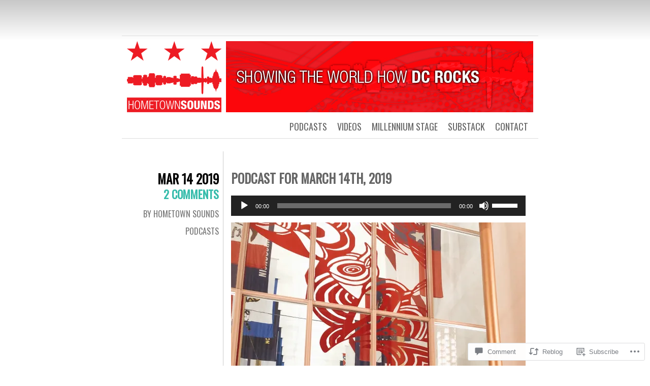

--- FILE ---
content_type: text/html; charset=UTF-8
request_url: https://hometownsoundsdc.com/2019/03/14/podcast-for-march-14th-2019/
body_size: 25786
content:
<!DOCTYPE html>
<html lang="en">
<head>
	<meta charset="UTF-8" />
	<title>Podcast for March 14th, 2019 | Hometown Sounds</title>
	<link rel="profile" href="http://gmpg.org/xfn/11" />
	<link rel="pingback" href="https://hometownsoundsdc.com/xmlrpc.php" />
	<meta name='robots' content='max-image-preview:large' />
<meta name="google-site-verification" content="wYUAK1ZOhRRUn5tJQDkTikentquJ5vKppub0layEXAA" />

<!-- Async WordPress.com Remote Login -->
<script id="wpcom_remote_login_js">
var wpcom_remote_login_extra_auth = '';
function wpcom_remote_login_remove_dom_node_id( element_id ) {
	var dom_node = document.getElementById( element_id );
	if ( dom_node ) { dom_node.parentNode.removeChild( dom_node ); }
}
function wpcom_remote_login_remove_dom_node_classes( class_name ) {
	var dom_nodes = document.querySelectorAll( '.' + class_name );
	for ( var i = 0; i < dom_nodes.length; i++ ) {
		dom_nodes[ i ].parentNode.removeChild( dom_nodes[ i ] );
	}
}
function wpcom_remote_login_final_cleanup() {
	wpcom_remote_login_remove_dom_node_classes( "wpcom_remote_login_msg" );
	wpcom_remote_login_remove_dom_node_id( "wpcom_remote_login_key" );
	wpcom_remote_login_remove_dom_node_id( "wpcom_remote_login_validate" );
	wpcom_remote_login_remove_dom_node_id( "wpcom_remote_login_js" );
	wpcom_remote_login_remove_dom_node_id( "wpcom_request_access_iframe" );
	wpcom_remote_login_remove_dom_node_id( "wpcom_request_access_styles" );
}

// Watch for messages back from the remote login
window.addEventListener( "message", function( e ) {
	if ( e.origin === "https://r-login.wordpress.com" ) {
		var data = {};
		try {
			data = JSON.parse( e.data );
		} catch( e ) {
			wpcom_remote_login_final_cleanup();
			return;
		}

		if ( data.msg === 'LOGIN' ) {
			// Clean up the login check iframe
			wpcom_remote_login_remove_dom_node_id( "wpcom_remote_login_key" );

			var id_regex = new RegExp( /^[0-9]+$/ );
			var token_regex = new RegExp( /^.*|.*|.*$/ );
			if (
				token_regex.test( data.token )
				&& id_regex.test( data.wpcomid )
			) {
				// We have everything we need to ask for a login
				var script = document.createElement( "script" );
				script.setAttribute( "id", "wpcom_remote_login_validate" );
				script.src = '/remote-login.php?wpcom_remote_login=validate'
					+ '&wpcomid=' + data.wpcomid
					+ '&token=' + encodeURIComponent( data.token )
					+ '&host=' + window.location.protocol
					+ '//' + window.location.hostname
					+ '&postid=7648'
					+ '&is_singular=1';
				document.body.appendChild( script );
			}

			return;
		}

		// Safari ITP, not logged in, so redirect
		if ( data.msg === 'LOGIN-REDIRECT' ) {
			window.location = 'https://wordpress.com/log-in?redirect_to=' + window.location.href;
			return;
		}

		// Safari ITP, storage access failed, remove the request
		if ( data.msg === 'LOGIN-REMOVE' ) {
			var css_zap = 'html { -webkit-transition: margin-top 1s; transition: margin-top 1s; } /* 9001 */ html { margin-top: 0 !important; } * html body { margin-top: 0 !important; } @media screen and ( max-width: 782px ) { html { margin-top: 0 !important; } * html body { margin-top: 0 !important; } }';
			var style_zap = document.createElement( 'style' );
			style_zap.type = 'text/css';
			style_zap.appendChild( document.createTextNode( css_zap ) );
			document.body.appendChild( style_zap );

			var e = document.getElementById( 'wpcom_request_access_iframe' );
			e.parentNode.removeChild( e );

			document.cookie = 'wordpress_com_login_access=denied; path=/; max-age=31536000';

			return;
		}

		// Safari ITP
		if ( data.msg === 'REQUEST_ACCESS' ) {
			console.log( 'request access: safari' );

			// Check ITP iframe enable/disable knob
			if ( wpcom_remote_login_extra_auth !== 'safari_itp_iframe' ) {
				return;
			}

			// If we are in a "private window" there is no ITP.
			var private_window = false;
			try {
				var opendb = window.openDatabase( null, null, null, null );
			} catch( e ) {
				private_window = true;
			}

			if ( private_window ) {
				console.log( 'private window' );
				return;
			}

			var iframe = document.createElement( 'iframe' );
			iframe.id = 'wpcom_request_access_iframe';
			iframe.setAttribute( 'scrolling', 'no' );
			iframe.setAttribute( 'sandbox', 'allow-storage-access-by-user-activation allow-scripts allow-same-origin allow-top-navigation-by-user-activation' );
			iframe.src = 'https://r-login.wordpress.com/remote-login.php?wpcom_remote_login=request_access&origin=' + encodeURIComponent( data.origin ) + '&wpcomid=' + encodeURIComponent( data.wpcomid );

			var css = 'html { -webkit-transition: margin-top 1s; transition: margin-top 1s; } /* 9001 */ html { margin-top: 46px !important; } * html body { margin-top: 46px !important; } @media screen and ( max-width: 660px ) { html { margin-top: 71px !important; } * html body { margin-top: 71px !important; } #wpcom_request_access_iframe { display: block; height: 71px !important; } } #wpcom_request_access_iframe { border: 0px; height: 46px; position: fixed; top: 0; left: 0; width: 100%; min-width: 100%; z-index: 99999; background: #23282d; } ';

			var style = document.createElement( 'style' );
			style.type = 'text/css';
			style.id = 'wpcom_request_access_styles';
			style.appendChild( document.createTextNode( css ) );
			document.body.appendChild( style );

			document.body.appendChild( iframe );
		}

		if ( data.msg === 'DONE' ) {
			wpcom_remote_login_final_cleanup();
		}
	}
}, false );

// Inject the remote login iframe after the page has had a chance to load
// more critical resources
window.addEventListener( "DOMContentLoaded", function( e ) {
	var iframe = document.createElement( "iframe" );
	iframe.style.display = "none";
	iframe.setAttribute( "scrolling", "no" );
	iframe.setAttribute( "id", "wpcom_remote_login_key" );
	iframe.src = "https://r-login.wordpress.com/remote-login.php"
		+ "?wpcom_remote_login=key"
		+ "&origin=aHR0cHM6Ly9ob21ldG93bnNvdW5kc2RjLmNvbQ%3D%3D"
		+ "&wpcomid=30159114"
		+ "&time=" + Math.floor( Date.now() / 1000 );
	document.body.appendChild( iframe );
}, false );
</script>
<link rel='dns-prefetch' href='//widgets.wp.com' />
<link rel='dns-prefetch' href='//s0.wp.com' />
<link rel='dns-prefetch' href='//fonts-api.wp.com' />
<link rel="alternate" type="application/rss+xml" title="Hometown Sounds &raquo; Feed" href="https://hometownsoundsdc.com/feed/" />
<link rel="alternate" type="application/rss+xml" title="Hometown Sounds &raquo; Comments Feed" href="https://hometownsoundsdc.com/comments/feed/" />
<link rel="alternate" type="application/rss+xml" title="Hometown Sounds &raquo; Podcast for March 14th,&nbsp;2019 Comments Feed" href="https://hometownsoundsdc.com/2019/03/14/podcast-for-march-14th-2019/feed/" />
	<script type="text/javascript">
		/* <![CDATA[ */
		function addLoadEvent(func) {
			var oldonload = window.onload;
			if (typeof window.onload != 'function') {
				window.onload = func;
			} else {
				window.onload = function () {
					oldonload();
					func();
				}
			}
		}
		/* ]]> */
	</script>
	<link crossorigin='anonymous' rel='stylesheet' id='all-css-0-1' href='/wp-content/mu-plugins/likes/jetpack-likes.css?m=1743883414i&cssminify=yes' type='text/css' media='all' />
<style id='wp-emoji-styles-inline-css'>

	img.wp-smiley, img.emoji {
		display: inline !important;
		border: none !important;
		box-shadow: none !important;
		height: 1em !important;
		width: 1em !important;
		margin: 0 0.07em !important;
		vertical-align: -0.1em !important;
		background: none !important;
		padding: 0 !important;
	}
/*# sourceURL=wp-emoji-styles-inline-css */
</style>
<link crossorigin='anonymous' rel='stylesheet' id='all-css-2-1' href='/wp-content/plugins/gutenberg-core/v22.2.0/build/styles/block-library/style.css?m=1764855221i&cssminify=yes' type='text/css' media='all' />
<style id='wp-block-library-inline-css'>
.has-text-align-justify {
	text-align:justify;
}
.has-text-align-justify{text-align:justify;}

/*# sourceURL=wp-block-library-inline-css */
</style><link crossorigin='anonymous' rel='stylesheet' id='all-css-0-2' href='/_static/??-eJzTLy/QzcxLzilNSS3WzyrWz01NyUxMzUnNTc0rQeEU5CRWphbp5qSmJyZX6uVm5uklFxfr6OPTDpRD5sM02efaGpoZmFkYGRuZGmQBAHPvL0Y=&cssminify=yes' type='text/css' media='all' />
<style id='global-styles-inline-css'>
:root{--wp--preset--aspect-ratio--square: 1;--wp--preset--aspect-ratio--4-3: 4/3;--wp--preset--aspect-ratio--3-4: 3/4;--wp--preset--aspect-ratio--3-2: 3/2;--wp--preset--aspect-ratio--2-3: 2/3;--wp--preset--aspect-ratio--16-9: 16/9;--wp--preset--aspect-ratio--9-16: 9/16;--wp--preset--color--black: #000000;--wp--preset--color--cyan-bluish-gray: #abb8c3;--wp--preset--color--white: #ffffff;--wp--preset--color--pale-pink: #f78da7;--wp--preset--color--vivid-red: #cf2e2e;--wp--preset--color--luminous-vivid-orange: #ff6900;--wp--preset--color--luminous-vivid-amber: #fcb900;--wp--preset--color--light-green-cyan: #7bdcb5;--wp--preset--color--vivid-green-cyan: #00d084;--wp--preset--color--pale-cyan-blue: #8ed1fc;--wp--preset--color--vivid-cyan-blue: #0693e3;--wp--preset--color--vivid-purple: #9b51e0;--wp--preset--gradient--vivid-cyan-blue-to-vivid-purple: linear-gradient(135deg,rgb(6,147,227) 0%,rgb(155,81,224) 100%);--wp--preset--gradient--light-green-cyan-to-vivid-green-cyan: linear-gradient(135deg,rgb(122,220,180) 0%,rgb(0,208,130) 100%);--wp--preset--gradient--luminous-vivid-amber-to-luminous-vivid-orange: linear-gradient(135deg,rgb(252,185,0) 0%,rgb(255,105,0) 100%);--wp--preset--gradient--luminous-vivid-orange-to-vivid-red: linear-gradient(135deg,rgb(255,105,0) 0%,rgb(207,46,46) 100%);--wp--preset--gradient--very-light-gray-to-cyan-bluish-gray: linear-gradient(135deg,rgb(238,238,238) 0%,rgb(169,184,195) 100%);--wp--preset--gradient--cool-to-warm-spectrum: linear-gradient(135deg,rgb(74,234,220) 0%,rgb(151,120,209) 20%,rgb(207,42,186) 40%,rgb(238,44,130) 60%,rgb(251,105,98) 80%,rgb(254,248,76) 100%);--wp--preset--gradient--blush-light-purple: linear-gradient(135deg,rgb(255,206,236) 0%,rgb(152,150,240) 100%);--wp--preset--gradient--blush-bordeaux: linear-gradient(135deg,rgb(254,205,165) 0%,rgb(254,45,45) 50%,rgb(107,0,62) 100%);--wp--preset--gradient--luminous-dusk: linear-gradient(135deg,rgb(255,203,112) 0%,rgb(199,81,192) 50%,rgb(65,88,208) 100%);--wp--preset--gradient--pale-ocean: linear-gradient(135deg,rgb(255,245,203) 0%,rgb(182,227,212) 50%,rgb(51,167,181) 100%);--wp--preset--gradient--electric-grass: linear-gradient(135deg,rgb(202,248,128) 0%,rgb(113,206,126) 100%);--wp--preset--gradient--midnight: linear-gradient(135deg,rgb(2,3,129) 0%,rgb(40,116,252) 100%);--wp--preset--font-size--small: 13px;--wp--preset--font-size--medium: 20px;--wp--preset--font-size--large: 36px;--wp--preset--font-size--x-large: 42px;--wp--preset--font-family--albert-sans: 'Albert Sans', sans-serif;--wp--preset--font-family--alegreya: Alegreya, serif;--wp--preset--font-family--arvo: Arvo, serif;--wp--preset--font-family--bodoni-moda: 'Bodoni Moda', serif;--wp--preset--font-family--bricolage-grotesque: 'Bricolage Grotesque', sans-serif;--wp--preset--font-family--cabin: Cabin, sans-serif;--wp--preset--font-family--chivo: Chivo, sans-serif;--wp--preset--font-family--commissioner: Commissioner, sans-serif;--wp--preset--font-family--cormorant: Cormorant, serif;--wp--preset--font-family--courier-prime: 'Courier Prime', monospace;--wp--preset--font-family--crimson-pro: 'Crimson Pro', serif;--wp--preset--font-family--dm-mono: 'DM Mono', monospace;--wp--preset--font-family--dm-sans: 'DM Sans', sans-serif;--wp--preset--font-family--dm-serif-display: 'DM Serif Display', serif;--wp--preset--font-family--domine: Domine, serif;--wp--preset--font-family--eb-garamond: 'EB Garamond', serif;--wp--preset--font-family--epilogue: Epilogue, sans-serif;--wp--preset--font-family--fahkwang: Fahkwang, sans-serif;--wp--preset--font-family--figtree: Figtree, sans-serif;--wp--preset--font-family--fira-sans: 'Fira Sans', sans-serif;--wp--preset--font-family--fjalla-one: 'Fjalla One', sans-serif;--wp--preset--font-family--fraunces: Fraunces, serif;--wp--preset--font-family--gabarito: Gabarito, system-ui;--wp--preset--font-family--ibm-plex-mono: 'IBM Plex Mono', monospace;--wp--preset--font-family--ibm-plex-sans: 'IBM Plex Sans', sans-serif;--wp--preset--font-family--ibarra-real-nova: 'Ibarra Real Nova', serif;--wp--preset--font-family--instrument-serif: 'Instrument Serif', serif;--wp--preset--font-family--inter: Inter, sans-serif;--wp--preset--font-family--josefin-sans: 'Josefin Sans', sans-serif;--wp--preset--font-family--jost: Jost, sans-serif;--wp--preset--font-family--libre-baskerville: 'Libre Baskerville', serif;--wp--preset--font-family--libre-franklin: 'Libre Franklin', sans-serif;--wp--preset--font-family--literata: Literata, serif;--wp--preset--font-family--lora: Lora, serif;--wp--preset--font-family--merriweather: Merriweather, serif;--wp--preset--font-family--montserrat: Montserrat, sans-serif;--wp--preset--font-family--newsreader: Newsreader, serif;--wp--preset--font-family--noto-sans-mono: 'Noto Sans Mono', sans-serif;--wp--preset--font-family--nunito: Nunito, sans-serif;--wp--preset--font-family--open-sans: 'Open Sans', sans-serif;--wp--preset--font-family--overpass: Overpass, sans-serif;--wp--preset--font-family--pt-serif: 'PT Serif', serif;--wp--preset--font-family--petrona: Petrona, serif;--wp--preset--font-family--piazzolla: Piazzolla, serif;--wp--preset--font-family--playfair-display: 'Playfair Display', serif;--wp--preset--font-family--plus-jakarta-sans: 'Plus Jakarta Sans', sans-serif;--wp--preset--font-family--poppins: Poppins, sans-serif;--wp--preset--font-family--raleway: Raleway, sans-serif;--wp--preset--font-family--roboto: Roboto, sans-serif;--wp--preset--font-family--roboto-slab: 'Roboto Slab', serif;--wp--preset--font-family--rubik: Rubik, sans-serif;--wp--preset--font-family--rufina: Rufina, serif;--wp--preset--font-family--sora: Sora, sans-serif;--wp--preset--font-family--source-sans-3: 'Source Sans 3', sans-serif;--wp--preset--font-family--source-serif-4: 'Source Serif 4', serif;--wp--preset--font-family--space-mono: 'Space Mono', monospace;--wp--preset--font-family--syne: Syne, sans-serif;--wp--preset--font-family--texturina: Texturina, serif;--wp--preset--font-family--urbanist: Urbanist, sans-serif;--wp--preset--font-family--work-sans: 'Work Sans', sans-serif;--wp--preset--spacing--20: 0.44rem;--wp--preset--spacing--30: 0.67rem;--wp--preset--spacing--40: 1rem;--wp--preset--spacing--50: 1.5rem;--wp--preset--spacing--60: 2.25rem;--wp--preset--spacing--70: 3.38rem;--wp--preset--spacing--80: 5.06rem;--wp--preset--shadow--natural: 6px 6px 9px rgba(0, 0, 0, 0.2);--wp--preset--shadow--deep: 12px 12px 50px rgba(0, 0, 0, 0.4);--wp--preset--shadow--sharp: 6px 6px 0px rgba(0, 0, 0, 0.2);--wp--preset--shadow--outlined: 6px 6px 0px -3px rgb(255, 255, 255), 6px 6px rgb(0, 0, 0);--wp--preset--shadow--crisp: 6px 6px 0px rgb(0, 0, 0);}:where(.is-layout-flex){gap: 0.5em;}:where(.is-layout-grid){gap: 0.5em;}body .is-layout-flex{display: flex;}.is-layout-flex{flex-wrap: wrap;align-items: center;}.is-layout-flex > :is(*, div){margin: 0;}body .is-layout-grid{display: grid;}.is-layout-grid > :is(*, div){margin: 0;}:where(.wp-block-columns.is-layout-flex){gap: 2em;}:where(.wp-block-columns.is-layout-grid){gap: 2em;}:where(.wp-block-post-template.is-layout-flex){gap: 1.25em;}:where(.wp-block-post-template.is-layout-grid){gap: 1.25em;}.has-black-color{color: var(--wp--preset--color--black) !important;}.has-cyan-bluish-gray-color{color: var(--wp--preset--color--cyan-bluish-gray) !important;}.has-white-color{color: var(--wp--preset--color--white) !important;}.has-pale-pink-color{color: var(--wp--preset--color--pale-pink) !important;}.has-vivid-red-color{color: var(--wp--preset--color--vivid-red) !important;}.has-luminous-vivid-orange-color{color: var(--wp--preset--color--luminous-vivid-orange) !important;}.has-luminous-vivid-amber-color{color: var(--wp--preset--color--luminous-vivid-amber) !important;}.has-light-green-cyan-color{color: var(--wp--preset--color--light-green-cyan) !important;}.has-vivid-green-cyan-color{color: var(--wp--preset--color--vivid-green-cyan) !important;}.has-pale-cyan-blue-color{color: var(--wp--preset--color--pale-cyan-blue) !important;}.has-vivid-cyan-blue-color{color: var(--wp--preset--color--vivid-cyan-blue) !important;}.has-vivid-purple-color{color: var(--wp--preset--color--vivid-purple) !important;}.has-black-background-color{background-color: var(--wp--preset--color--black) !important;}.has-cyan-bluish-gray-background-color{background-color: var(--wp--preset--color--cyan-bluish-gray) !important;}.has-white-background-color{background-color: var(--wp--preset--color--white) !important;}.has-pale-pink-background-color{background-color: var(--wp--preset--color--pale-pink) !important;}.has-vivid-red-background-color{background-color: var(--wp--preset--color--vivid-red) !important;}.has-luminous-vivid-orange-background-color{background-color: var(--wp--preset--color--luminous-vivid-orange) !important;}.has-luminous-vivid-amber-background-color{background-color: var(--wp--preset--color--luminous-vivid-amber) !important;}.has-light-green-cyan-background-color{background-color: var(--wp--preset--color--light-green-cyan) !important;}.has-vivid-green-cyan-background-color{background-color: var(--wp--preset--color--vivid-green-cyan) !important;}.has-pale-cyan-blue-background-color{background-color: var(--wp--preset--color--pale-cyan-blue) !important;}.has-vivid-cyan-blue-background-color{background-color: var(--wp--preset--color--vivid-cyan-blue) !important;}.has-vivid-purple-background-color{background-color: var(--wp--preset--color--vivid-purple) !important;}.has-black-border-color{border-color: var(--wp--preset--color--black) !important;}.has-cyan-bluish-gray-border-color{border-color: var(--wp--preset--color--cyan-bluish-gray) !important;}.has-white-border-color{border-color: var(--wp--preset--color--white) !important;}.has-pale-pink-border-color{border-color: var(--wp--preset--color--pale-pink) !important;}.has-vivid-red-border-color{border-color: var(--wp--preset--color--vivid-red) !important;}.has-luminous-vivid-orange-border-color{border-color: var(--wp--preset--color--luminous-vivid-orange) !important;}.has-luminous-vivid-amber-border-color{border-color: var(--wp--preset--color--luminous-vivid-amber) !important;}.has-light-green-cyan-border-color{border-color: var(--wp--preset--color--light-green-cyan) !important;}.has-vivid-green-cyan-border-color{border-color: var(--wp--preset--color--vivid-green-cyan) !important;}.has-pale-cyan-blue-border-color{border-color: var(--wp--preset--color--pale-cyan-blue) !important;}.has-vivid-cyan-blue-border-color{border-color: var(--wp--preset--color--vivid-cyan-blue) !important;}.has-vivid-purple-border-color{border-color: var(--wp--preset--color--vivid-purple) !important;}.has-vivid-cyan-blue-to-vivid-purple-gradient-background{background: var(--wp--preset--gradient--vivid-cyan-blue-to-vivid-purple) !important;}.has-light-green-cyan-to-vivid-green-cyan-gradient-background{background: var(--wp--preset--gradient--light-green-cyan-to-vivid-green-cyan) !important;}.has-luminous-vivid-amber-to-luminous-vivid-orange-gradient-background{background: var(--wp--preset--gradient--luminous-vivid-amber-to-luminous-vivid-orange) !important;}.has-luminous-vivid-orange-to-vivid-red-gradient-background{background: var(--wp--preset--gradient--luminous-vivid-orange-to-vivid-red) !important;}.has-very-light-gray-to-cyan-bluish-gray-gradient-background{background: var(--wp--preset--gradient--very-light-gray-to-cyan-bluish-gray) !important;}.has-cool-to-warm-spectrum-gradient-background{background: var(--wp--preset--gradient--cool-to-warm-spectrum) !important;}.has-blush-light-purple-gradient-background{background: var(--wp--preset--gradient--blush-light-purple) !important;}.has-blush-bordeaux-gradient-background{background: var(--wp--preset--gradient--blush-bordeaux) !important;}.has-luminous-dusk-gradient-background{background: var(--wp--preset--gradient--luminous-dusk) !important;}.has-pale-ocean-gradient-background{background: var(--wp--preset--gradient--pale-ocean) !important;}.has-electric-grass-gradient-background{background: var(--wp--preset--gradient--electric-grass) !important;}.has-midnight-gradient-background{background: var(--wp--preset--gradient--midnight) !important;}.has-small-font-size{font-size: var(--wp--preset--font-size--small) !important;}.has-medium-font-size{font-size: var(--wp--preset--font-size--medium) !important;}.has-large-font-size{font-size: var(--wp--preset--font-size--large) !important;}.has-x-large-font-size{font-size: var(--wp--preset--font-size--x-large) !important;}.has-albert-sans-font-family{font-family: var(--wp--preset--font-family--albert-sans) !important;}.has-alegreya-font-family{font-family: var(--wp--preset--font-family--alegreya) !important;}.has-arvo-font-family{font-family: var(--wp--preset--font-family--arvo) !important;}.has-bodoni-moda-font-family{font-family: var(--wp--preset--font-family--bodoni-moda) !important;}.has-bricolage-grotesque-font-family{font-family: var(--wp--preset--font-family--bricolage-grotesque) !important;}.has-cabin-font-family{font-family: var(--wp--preset--font-family--cabin) !important;}.has-chivo-font-family{font-family: var(--wp--preset--font-family--chivo) !important;}.has-commissioner-font-family{font-family: var(--wp--preset--font-family--commissioner) !important;}.has-cormorant-font-family{font-family: var(--wp--preset--font-family--cormorant) !important;}.has-courier-prime-font-family{font-family: var(--wp--preset--font-family--courier-prime) !important;}.has-crimson-pro-font-family{font-family: var(--wp--preset--font-family--crimson-pro) !important;}.has-dm-mono-font-family{font-family: var(--wp--preset--font-family--dm-mono) !important;}.has-dm-sans-font-family{font-family: var(--wp--preset--font-family--dm-sans) !important;}.has-dm-serif-display-font-family{font-family: var(--wp--preset--font-family--dm-serif-display) !important;}.has-domine-font-family{font-family: var(--wp--preset--font-family--domine) !important;}.has-eb-garamond-font-family{font-family: var(--wp--preset--font-family--eb-garamond) !important;}.has-epilogue-font-family{font-family: var(--wp--preset--font-family--epilogue) !important;}.has-fahkwang-font-family{font-family: var(--wp--preset--font-family--fahkwang) !important;}.has-figtree-font-family{font-family: var(--wp--preset--font-family--figtree) !important;}.has-fira-sans-font-family{font-family: var(--wp--preset--font-family--fira-sans) !important;}.has-fjalla-one-font-family{font-family: var(--wp--preset--font-family--fjalla-one) !important;}.has-fraunces-font-family{font-family: var(--wp--preset--font-family--fraunces) !important;}.has-gabarito-font-family{font-family: var(--wp--preset--font-family--gabarito) !important;}.has-ibm-plex-mono-font-family{font-family: var(--wp--preset--font-family--ibm-plex-mono) !important;}.has-ibm-plex-sans-font-family{font-family: var(--wp--preset--font-family--ibm-plex-sans) !important;}.has-ibarra-real-nova-font-family{font-family: var(--wp--preset--font-family--ibarra-real-nova) !important;}.has-instrument-serif-font-family{font-family: var(--wp--preset--font-family--instrument-serif) !important;}.has-inter-font-family{font-family: var(--wp--preset--font-family--inter) !important;}.has-josefin-sans-font-family{font-family: var(--wp--preset--font-family--josefin-sans) !important;}.has-jost-font-family{font-family: var(--wp--preset--font-family--jost) !important;}.has-libre-baskerville-font-family{font-family: var(--wp--preset--font-family--libre-baskerville) !important;}.has-libre-franklin-font-family{font-family: var(--wp--preset--font-family--libre-franklin) !important;}.has-literata-font-family{font-family: var(--wp--preset--font-family--literata) !important;}.has-lora-font-family{font-family: var(--wp--preset--font-family--lora) !important;}.has-merriweather-font-family{font-family: var(--wp--preset--font-family--merriweather) !important;}.has-montserrat-font-family{font-family: var(--wp--preset--font-family--montserrat) !important;}.has-newsreader-font-family{font-family: var(--wp--preset--font-family--newsreader) !important;}.has-noto-sans-mono-font-family{font-family: var(--wp--preset--font-family--noto-sans-mono) !important;}.has-nunito-font-family{font-family: var(--wp--preset--font-family--nunito) !important;}.has-open-sans-font-family{font-family: var(--wp--preset--font-family--open-sans) !important;}.has-overpass-font-family{font-family: var(--wp--preset--font-family--overpass) !important;}.has-pt-serif-font-family{font-family: var(--wp--preset--font-family--pt-serif) !important;}.has-petrona-font-family{font-family: var(--wp--preset--font-family--petrona) !important;}.has-piazzolla-font-family{font-family: var(--wp--preset--font-family--piazzolla) !important;}.has-playfair-display-font-family{font-family: var(--wp--preset--font-family--playfair-display) !important;}.has-plus-jakarta-sans-font-family{font-family: var(--wp--preset--font-family--plus-jakarta-sans) !important;}.has-poppins-font-family{font-family: var(--wp--preset--font-family--poppins) !important;}.has-raleway-font-family{font-family: var(--wp--preset--font-family--raleway) !important;}.has-roboto-font-family{font-family: var(--wp--preset--font-family--roboto) !important;}.has-roboto-slab-font-family{font-family: var(--wp--preset--font-family--roboto-slab) !important;}.has-rubik-font-family{font-family: var(--wp--preset--font-family--rubik) !important;}.has-rufina-font-family{font-family: var(--wp--preset--font-family--rufina) !important;}.has-sora-font-family{font-family: var(--wp--preset--font-family--sora) !important;}.has-source-sans-3-font-family{font-family: var(--wp--preset--font-family--source-sans-3) !important;}.has-source-serif-4-font-family{font-family: var(--wp--preset--font-family--source-serif-4) !important;}.has-space-mono-font-family{font-family: var(--wp--preset--font-family--space-mono) !important;}.has-syne-font-family{font-family: var(--wp--preset--font-family--syne) !important;}.has-texturina-font-family{font-family: var(--wp--preset--font-family--texturina) !important;}.has-urbanist-font-family{font-family: var(--wp--preset--font-family--urbanist) !important;}.has-work-sans-font-family{font-family: var(--wp--preset--font-family--work-sans) !important;}
/*# sourceURL=global-styles-inline-css */
</style>

<style id='classic-theme-styles-inline-css'>
/*! This file is auto-generated */
.wp-block-button__link{color:#fff;background-color:#32373c;border-radius:9999px;box-shadow:none;text-decoration:none;padding:calc(.667em + 2px) calc(1.333em + 2px);font-size:1.125em}.wp-block-file__button{background:#32373c;color:#fff;text-decoration:none}
/*# sourceURL=/wp-includes/css/classic-themes.min.css */
</style>
<link crossorigin='anonymous' rel='stylesheet' id='all-css-4-1' href='/_static/??-eJx9j8sOwkAIRX/IkTZGGxfGTzHzIHVq55GBaf18aZpu1HRD4MLhAsxZ2RQZI0OoKo+195HApoKih6wZZCKg8xpHDDJ2tEQH+I/N3vXIgtOWK8b3PpLFRhmTCxIpicHXoPgpXrTHDchZ25cSaV2xNoBq3HqPCaNLBXTlFDSztz8UULFgqh8dTFiMOIu4fEnf9XLLPdza7tI07fl66oYPKzZ26Q==&cssminify=yes' type='text/css' media='all' />
<link rel='stylesheet' id='verbum-gutenberg-css-css' href='https://widgets.wp.com/verbum-block-editor/block-editor.css?ver=1738686361' media='all' />
<link crossorigin='anonymous' rel='stylesheet' id='all-css-6-1' href='/wp-content/themes/pub/chunk/style.css?m=1741693326i&cssminify=yes' type='text/css' media='all' />
<link rel='stylesheet' id='oswald-css' href='https://fonts-api.wp.com/css?family=Oswald&#038;subset=latin%2Clatin-ext&#038;ver=6.9-RC2-61304' media='all' />
<link crossorigin='anonymous' rel='stylesheet' id='all-css-8-1' href='/wp-content/themes/pub/chunk/inc/style-wpcom.css?m=1375711161i&cssminify=yes' type='text/css' media='all' />
<style id='jetpack_facebook_likebox-inline-css'>
.widget_facebook_likebox {
	overflow: hidden;
}

/*# sourceURL=/wp-content/mu-plugins/jetpack-plugin/sun/modules/widgets/facebook-likebox/style.css */
</style>
<link crossorigin='anonymous' rel='stylesheet' id='all-css-10-1' href='/_static/??-eJzTLy/QTc7PK0nNK9HPLdUtyClNz8wr1i9KTcrJTwcy0/WTi5G5ekCujj52Temp+bo5+cmJJZn5eSgc3bScxMwikFb7XFtDE1NLExMLc0OTLACohS2q&cssminify=yes' type='text/css' media='all' />
<link crossorigin='anonymous' rel='stylesheet' id='print-css-11-1' href='/wp-content/mu-plugins/global-print/global-print.css?m=1465851035i&cssminify=yes' type='text/css' media='print' />
<style id='jetpack-global-styles-frontend-style-inline-css'>
:root { --font-headings: unset; --font-base: unset; --font-headings-default: -apple-system,BlinkMacSystemFont,"Segoe UI",Roboto,Oxygen-Sans,Ubuntu,Cantarell,"Helvetica Neue",sans-serif; --font-base-default: -apple-system,BlinkMacSystemFont,"Segoe UI",Roboto,Oxygen-Sans,Ubuntu,Cantarell,"Helvetica Neue",sans-serif;}
/*# sourceURL=jetpack-global-styles-frontend-style-inline-css */
</style>
<link crossorigin='anonymous' rel='stylesheet' id='all-css-14-1' href='/_static/??-eJyNjcsKAjEMRX/IGtQZBxfip0hMS9sxTYppGfx7H7gRN+7ugcs5sFRHKi1Ig9Jd5R6zGMyhVaTrh8G6QFHfORhYwlvw6P39PbPENZmt4G/ROQuBKWVkxxrVvuBH1lIoz2waILJekF+HUzlupnG3nQ77YZwfuRJIaQ==&cssminify=yes' type='text/css' media='all' />
<script type="text/javascript" id="wpcom-actionbar-placeholder-js-extra">
/* <![CDATA[ */
var actionbardata = {"siteID":"30159114","postID":"7648","siteURL":"https://hometownsoundsdc.com","xhrURL":"https://hometownsoundsdc.com/wp-admin/admin-ajax.php","nonce":"254b6b84e8","isLoggedIn":"","statusMessage":"","subsEmailDefault":"instantly","proxyScriptUrl":"https://s0.wp.com/wp-content/js/wpcom-proxy-request.js?m=1513050504i&amp;ver=20211021","shortlink":"https://wp.me/p22xLk-1Zm","i18n":{"followedText":"New posts from this site will now appear in your \u003Ca href=\"https://wordpress.com/reader\"\u003EReader\u003C/a\u003E","foldBar":"Collapse this bar","unfoldBar":"Expand this bar","shortLinkCopied":"Shortlink copied to clipboard."}};
//# sourceURL=wpcom-actionbar-placeholder-js-extra
/* ]]> */
</script>
<script type="text/javascript" id="jetpack-mu-wpcom-settings-js-before">
/* <![CDATA[ */
var JETPACK_MU_WPCOM_SETTINGS = {"assetsUrl":"https://s0.wp.com/wp-content/mu-plugins/jetpack-mu-wpcom-plugin/sun/jetpack_vendor/automattic/jetpack-mu-wpcom/src/build/"};
//# sourceURL=jetpack-mu-wpcom-settings-js-before
/* ]]> */
</script>
<script crossorigin='anonymous' type='text/javascript'  src='/wp-content/js/rlt-proxy.js?m=1720530689i'></script>
<script type="text/javascript" id="rlt-proxy-js-after">
/* <![CDATA[ */
	rltInitialize( {"token":null,"iframeOrigins":["https:\/\/widgets.wp.com"]} );
//# sourceURL=rlt-proxy-js-after
/* ]]> */
</script>
<link rel="EditURI" type="application/rsd+xml" title="RSD" href="https://hometownsounds.wordpress.com/xmlrpc.php?rsd" />
<meta name="generator" content="WordPress.com" />
<link rel="canonical" href="https://hometownsoundsdc.com/2019/03/14/podcast-for-march-14th-2019/" />
<link rel='shortlink' href='https://wp.me/p22xLk-1Zm' />
<link rel="alternate" type="application/json+oembed" href="https://public-api.wordpress.com/oembed/?format=json&amp;url=https%3A%2F%2Fhometownsoundsdc.com%2F2019%2F03%2F14%2Fpodcast-for-march-14th-2019%2F&amp;for=wpcom-auto-discovery" /><link rel="alternate" type="application/xml+oembed" href="https://public-api.wordpress.com/oembed/?format=xml&amp;url=https%3A%2F%2Fhometownsoundsdc.com%2F2019%2F03%2F14%2Fpodcast-for-march-14th-2019%2F&amp;for=wpcom-auto-discovery" />
<!-- Jetpack Open Graph Tags -->
<meta property="og:type" content="article" />
<meta property="og:title" content="Podcast for March 14th, 2019" />
<meta property="og:url" content="https://hometownsoundsdc.com/2019/03/14/podcast-for-march-14th-2019/" />
<meta property="og:description" content="Paul reviews a rock memoir, and Tony investigates a previous tenant. Tracklisting: Raw Poetic &#8211; Frosty Fogs [Gulliver] Honest Haloway &#8211; Atonement [single] Mystery Friends &#8211; Empty …" />
<meta property="article:published_time" content="2019-03-14T17:00:13+00:00" />
<meta property="article:modified_time" content="2019-03-14T17:00:13+00:00" />
<meta property="og:site_name" content="Hometown Sounds" />
<meta property="og:image" content="https://hometownsoundsdc.com/wp-content/uploads/2019/03/05a70b24-2bba-4533-afb6-3644da19eeef.jpg?w=580" />
<meta property="og:image:width" content="580" />
<meta property="og:image:height" content="773" />
<meta property="og:image:alt" content="" />
<meta property="og:locale" content="en_US" />
<meta property="article:publisher" content="https://www.facebook.com/WordPresscom" />
<meta name="twitter:text:title" content="Podcast for March 14th,&nbsp;2019" />
<meta name="twitter:image" content="https://hometownsoundsdc.com/wp-content/uploads/2019/03/05a70b24-2bba-4533-afb6-3644da19eeef.jpg?w=640" />
<meta name="twitter:card" content="summary_large_image" />

<!-- End Jetpack Open Graph Tags -->
<link rel='openid.server' href='https://hometownsoundsdc.com/?openidserver=1' />
<link rel='openid.delegate' href='https://hometownsoundsdc.com/' />
<link rel="search" type="application/opensearchdescription+xml" href="https://hometownsoundsdc.com/osd.xml" title="Hometown Sounds" />
<link rel="search" type="application/opensearchdescription+xml" href="https://s1.wp.com/opensearch.xml" title="WordPress.com" />
<meta name="description" content="Paul reviews a rock memoir, and Tony investigates a previous tenant. Tracklisting: Raw Poetic - Frosty Fogs [Gulliver] Honest Haloway - Atonement [single] Mystery Friends - Empty Nostalgia [single] Zen Warship - Robins Calling [single] Nicole Saphos &amp; Allen James - Firefly [single] Sweet Something - Kiss Me in the Elevator [In The Parlor] Right-click&hellip;" />
	<style type="text/css">
			#site-title,
		#site-description {
			position: absolute !important;
			clip: rect(1px 1px 1px 1px); /* IE6, IE7 */
			clip: rect(1px, 1px, 1px, 1px);
		}
		#header {
			min-height: 0;
		}
		</style>
	<link rel="icon" href="https://hometownsoundsdc.com/wp-content/uploads/2017/07/podcast-2017-07-31-mp3-image.jpg?w=32" sizes="32x32" />
<link rel="icon" href="https://hometownsoundsdc.com/wp-content/uploads/2017/07/podcast-2017-07-31-mp3-image.jpg?w=192" sizes="192x192" />
<link rel="apple-touch-icon" href="https://hometownsoundsdc.com/wp-content/uploads/2017/07/podcast-2017-07-31-mp3-image.jpg?w=180" />
<meta name="msapplication-TileImage" content="https://hometownsoundsdc.com/wp-content/uploads/2017/07/podcast-2017-07-31-mp3-image.jpg?w=270" />
			<link rel="stylesheet" id="custom-css-css" type="text/css" href="https://s0.wp.com/?custom-css=1&#038;csblog=22xLk&#038;cscache=6&#038;csrev=1" />
			<link crossorigin='anonymous' rel='stylesheet' id='all-css-0-3' href='/_static/??-eJyNjM0KgzAQBl9I/ag/lR6KjyK6LhJNNsHN4uuXQuvZ4wzD4EwlRcksGcHK5G11otg4p4n2H0NNMDohzD7SrtDTJT4qUi1wexDiYp4VNB3RlP3V/MX3N4T3o++aun892277AK5vOq4=&cssminify=yes' type='text/css' media='all' />
</head>
<body class="wp-singular post-template-default single single-post postid-7648 single-format-standard wp-theme-pubchunk customizer-styles-applied multiple-authors jetpack-reblog-enabled">

<div id="container">

	<div id="header">
		<h1 id="site-title"><a href="https://hometownsoundsdc.com/" title="Hometown Sounds" rel="home">Hometown Sounds</a></h1>
		<h2 id="site-description">Showing The World How DC Rocks</h2>
	</div>

	<div id="menu">
				<div id="header-image">
			<a href="https://hometownsoundsdc.com/">
				<img src="https://hometownsoundsdc.com/wp-content/uploads/2012/03/hts_website_header_p3.jpg" width="800" height="140" alt="" />
			</a>
		</div>
				<div class="menu-main-menu-container"><ul id="menu-main-menu" class="menu"><li id="menu-item-2148" class="menu-item menu-item-type-post_type menu-item-object-page menu-item-2148"><a href="https://hometownsoundsdc.com/contact/">Contact</a></li>
<li id="menu-item-6234" class="menu-item menu-item-type-custom menu-item-object-custom menu-item-6234"><a href="https://hometownsoundsdc.com/2023/02/10/we-have-a-new-substack/">Substack</a></li>
<li id="menu-item-6060" class="menu-item menu-item-type-post_type menu-item-object-page menu-item-6060"><a href="https://hometownsoundsdc.com/millennium-stage/">Millennium Stage</a></li>
<li id="menu-item-455" class="menu-item menu-item-type-taxonomy menu-item-object-category menu-item-455"><a href="https://hometownsoundsdc.com/category/video/">Videos</a></li>
<li id="menu-item-2399" class="menu-item menu-item-type-taxonomy menu-item-object-category current-post-ancestor current-menu-parent current-post-parent menu-item-2399"><a href="https://hometownsoundsdc.com/category/podcasts/">Podcasts</a></li>
</ul></div>	</div>

	<div id="contents">
					
				
<div class="post-7648 post type-post status-publish format-standard hentry category-podcasts tag-honest-haloway tag-mystery-friends tag-nicole-saphos tag-raw-poetic tag-sweet-something tag-zen-warship" id="post-7648">
	<div class="entry-meta">
				<div class="date"><a href="https://hometownsoundsdc.com/2019/03/14/podcast-for-march-14th-2019/">Mar 14 2019</a></div>
						<div class="comments"><a href="https://hometownsoundsdc.com/2019/03/14/podcast-for-march-14th-2019/#comments">2 Comments</a></div>
						<span class="byline">
			<a href="https://hometownsoundsdc.com/author/hometownsounds/">
				By Hometown Sounds			</a>
		</span><!-- .byline -->
				<span class="cat-links"><a href="https://hometownsoundsdc.com/category/podcasts/" rel="category tag">Podcasts</a></span>
							</div>
	<div class="main">
						<h2 class="entry-title">
					Podcast for March 14th,&nbsp;2019				</h2>
		
		<div class="entry-content">
						<audio class="wp-audio-shortcode" id="audio-7648-1" preload="none" style="width: 100%;" controls="controls"><source type="audio/mpeg" src="https://hometownsoundsdc.com/wp-content/uploads/2019/03/podcast-2019-03-14.mp3?_=1" /><a href="https://hometownsoundsdc.com/wp-content/uploads/2019/03/podcast-2019-03-14.mp3">https://hometownsoundsdc.com/wp-content/uploads/2019/03/podcast-2019-03-14.mp3</a></audio>
<p><img data-attachment-id="7649" data-permalink="https://hometownsoundsdc.com/2019/03/14/podcast-for-march-14th-2019/processed-with-vsco-with-a6-preset/" data-orig-file="https://hometownsoundsdc.com/wp-content/uploads/2019/03/05a70b24-2bba-4533-afb6-3644da19eeef.jpg" data-orig-size="3024,4032" data-comments-opened="1" data-image-meta="{&quot;aperture&quot;:&quot;1.8&quot;,&quot;credit&quot;:&quot;&quot;,&quot;camera&quot;:&quot;iPhone 8 Plus&quot;,&quot;caption&quot;:&quot;Processed with VSCO with a6 preset&quot;,&quot;created_timestamp&quot;:&quot;1551382331&quot;,&quot;copyright&quot;:&quot;Copyright 2019. All rights reserved.&quot;,&quot;focal_length&quot;:&quot;3.99&quot;,&quot;iso&quot;:&quot;640&quot;,&quot;shutter_speed&quot;:&quot;0.033333333333333&quot;,&quot;title&quot;:&quot;Processed with VSCO with a6 preset&quot;,&quot;orientation&quot;:&quot;1&quot;}" data-image-title="Processed with VSCO with a6 preset" data-image-description="" data-image-caption="&lt;p&gt;Processed with VSCO with a6 preset&lt;/p&gt;
" data-medium-file="https://hometownsoundsdc.com/wp-content/uploads/2019/03/05a70b24-2bba-4533-afb6-3644da19eeef.jpg?w=225" data-large-file="https://hometownsoundsdc.com/wp-content/uploads/2019/03/05a70b24-2bba-4533-afb6-3644da19eeef.jpg?w=580" src="https://hometownsoundsdc.com/wp-content/uploads/2019/03/05a70b24-2bba-4533-afb6-3644da19eeef.jpg?w=580&#038;h=773" alt="" width="580" height="773" class="size-large wp-image-7649" srcset="https://hometownsoundsdc.com/wp-content/uploads/2019/03/05a70b24-2bba-4533-afb6-3644da19eeef.jpg?w=580 580w, https://hometownsoundsdc.com/wp-content/uploads/2019/03/05a70b24-2bba-4533-afb6-3644da19eeef.jpg?w=1160 1160w, https://hometownsoundsdc.com/wp-content/uploads/2019/03/05a70b24-2bba-4533-afb6-3644da19eeef.jpg?w=113 113w, https://hometownsoundsdc.com/wp-content/uploads/2019/03/05a70b24-2bba-4533-afb6-3644da19eeef.jpg?w=225 225w, https://hometownsoundsdc.com/wp-content/uploads/2019/03/05a70b24-2bba-4533-afb6-3644da19eeef.jpg?w=768 768w" sizes="(max-width: 580px) 100vw, 580px" /></p>
<p>Paul reviews a rock memoir, and Tony investigates a previous tenant.</p>
<p>Tracklisting:<br />
Raw Poetic &#8211; Frosty Fogs  [<a href="https://rawpoetic.bandcamp.com/album/gulliver">Gulliver</a>]<br />
Honest Haloway &#8211; Atonement  [<a href="https://honesthaloway.bandcamp.com/track/atonement">single</a>]<br />
Mystery Friends &#8211; Empty Nostalgia  [<a href="https://mysteryfriends.bandcamp.com/track/empty-nostalgia">single</a>]<br />
Zen Warship &#8211; Robins Calling  [<a href="https://zenwarship.bandcamp.com/track/robins-calling">single</a>]<br />
Nicole Saphos &amp; Allen James &#8211; Firefly  [<a href="https://nicolesaphos.bandcamp.com/track/firefly">single</a>]<br />
Sweet Something &#8211; Kiss Me in the Elevator  [<a href="https://sweetsomethingjazz.bandcamp.com/album/in-the-parlor">In The Parlor</a>]</p>
<p><a title="Download" href="https://hometownsoundsdc.com/wp-content/uploads/2019/03/podcast-2019-03-14.mp3">Right-click to Download</a></p>
<p>Subscribe to the Hometown Sounds podcast in <a title="Apple Podcasts" href="http://itunes.apple.com/us/podcast/hometown-sounds-podcast/id544677129?mt=2" target="_blank" rel="noopener noreferrer">Apple Podcasts</a>, <a href="https://overcast.fm/itunes544677129/hometown-sounds-podcast">Overcast</a>, <a href="http://tunein.com/radio/Hometown-Sounds-p895746/">TuneIn</a> or your favorite podcast app! (and tell a friend too!)</p>
<div id="jp-post-flair" class="sharedaddy sd-like-enabled sd-sharing-enabled"><div class="sharedaddy sd-sharing-enabled"><div class="robots-nocontent sd-block sd-social sd-social-icon-text sd-sharing"><h3 class="sd-title">Share this:</h3><div class="sd-content"><ul><li class="share-twitter"><a rel="nofollow noopener noreferrer"
				data-shared="sharing-twitter-7648"
				class="share-twitter sd-button share-icon"
				href="https://hometownsoundsdc.com/2019/03/14/podcast-for-march-14th-2019/?share=twitter"
				target="_blank"
				aria-labelledby="sharing-twitter-7648"
				>
				<span id="sharing-twitter-7648" hidden>Click to share on X (Opens in new window)</span>
				<span>X</span>
			</a></li><li class="share-facebook"><a rel="nofollow noopener noreferrer"
				data-shared="sharing-facebook-7648"
				class="share-facebook sd-button share-icon"
				href="https://hometownsoundsdc.com/2019/03/14/podcast-for-march-14th-2019/?share=facebook"
				target="_blank"
				aria-labelledby="sharing-facebook-7648"
				>
				<span id="sharing-facebook-7648" hidden>Click to share on Facebook (Opens in new window)</span>
				<span>Facebook</span>
			</a></li><li class="share-end"></li></ul></div></div></div><div class='sharedaddy sd-block sd-like jetpack-likes-widget-wrapper jetpack-likes-widget-unloaded' id='like-post-wrapper-30159114-7648-696004c3ef99a' data-src='//widgets.wp.com/likes/index.html?ver=20260108#blog_id=30159114&amp;post_id=7648&amp;origin=hometownsounds.wordpress.com&amp;obj_id=30159114-7648-696004c3ef99a&amp;domain=hometownsoundsdc.com' data-name='like-post-frame-30159114-7648-696004c3ef99a' data-title='Like or Reblog'><div class='likes-widget-placeholder post-likes-widget-placeholder' style='height: 55px;'><span class='button'><span>Like</span></span> <span class='loading'>Loading...</span></div><span class='sd-text-color'></span><a class='sd-link-color'></a></div></div>		</div>
		<span class="tag-links"><strong>Tagged</strong> <a href="https://hometownsoundsdc.com/tag/honest-haloway/" rel="tag">Honest Haloway</a>, <a href="https://hometownsoundsdc.com/tag/mystery-friends/" rel="tag">Mystery Friends</a>, <a href="https://hometownsoundsdc.com/tag/nicole-saphos/" rel="tag">Nicole Saphos</a>, <a href="https://hometownsoundsdc.com/tag/raw-poetic/" rel="tag">Raw Poetic</a>, <a href="https://hometownsoundsdc.com/tag/sweet-something/" rel="tag">Sweet Something</a>, <a href="https://hometownsoundsdc.com/tag/zen-warship/" rel="tag">Zen Warship</a></span>	</div>
</div>


<div id="comments">

			<h2 id="comments-title">
			2 thoughts on &ldquo;<span>Podcast for March 14th,&nbsp;2019</span>&rdquo;		</h2>

		<ol class="commentlist">
					<li class="pingback even thread-even depth-1" id="comment-28282">
				<div id="div-comment-28282" class="comment-body">
				<div class="comment-author vcard">
			<img referrerpolicy="no-referrer" alt='Unknown&#039;s avatar' src='https://hometownsoundsdc.com/wp-content/uploads/2017/07/podcast-2017-07-31-mp3-image.jpg?w=32' srcset='https://hometownsoundsdc.com/wp-content/uploads/2017/07/podcast-2017-07-31-mp3-image.jpg?w=32 1x, https://hometownsoundsdc.com/wp-content/uploads/2017/07/podcast-2017-07-31-mp3-image.jpg?w=48 1.5x, https://hometownsoundsdc.com/wp-content/uploads/2017/07/podcast-2017-07-31-mp3-image.jpg?w=64 2x, https://hometownsoundsdc.com/wp-content/uploads/2017/07/podcast-2017-07-31-mp3-image.jpg?w=96 3x, https://hometownsoundsdc.com/wp-content/uploads/2017/07/podcast-2017-07-31-mp3-image.jpg?w=128 4x' class='avatar avatar-32' height='32' width='32' loading='lazy' decoding='async' />			<cite class="fn"><a href="https://hometownsoundsdc.com/2019/04/18/sweet-something-black-stain-tiny-desk-contest/" class="url" rel="ugc">Sweet Something &#8211; Black Stain (Tiny Desk Contest) | Hometown Sounds</a></cite> <span class="says">says:</span>		</div>
		
		<div class="comment-meta commentmetadata">
			<a href="https://hometownsoundsdc.com/2019/03/14/podcast-for-march-14th-2019/#comment-28282">April 18, 2019 at 1:44 PM</a>		</div>

		<p>[&#8230;] don&#8217;t forget our tip for a free show at the Pie Shop featuring Pleasure Train and recent podcast discovery Sweet Something. Check out &#8220;Black Stain&#8221; a brand new jazzy groove and their [&#8230;]</p>

		<div class="reply"><a rel="nofollow" class="comment-reply-link" href="https://hometownsoundsdc.com/2019/03/14/podcast-for-march-14th-2019/?replytocom=28282#respond" data-commentid="28282" data-postid="7648" data-belowelement="div-comment-28282" data-respondelement="respond" data-replyto="Reply to Sweet Something &#8211; Black Stain (Tiny Desk Contest) | Hometown Sounds" aria-label="Reply to Sweet Something &#8211; Black Stain (Tiny Desk Contest) | Hometown Sounds">Reply</a></div>
				</div>
				</li><!-- #comment-## -->
		<li class="pingback odd alt thread-odd thread-alt depth-1" id="comment-31512">
				<div id="div-comment-31512" class="comment-body">
				<div class="comment-author vcard">
			<img referrerpolicy="no-referrer" alt='Unknown&#039;s avatar' src='https://hometownsoundsdc.com/wp-content/uploads/2017/07/podcast-2017-07-31-mp3-image.jpg?w=32' srcset='https://hometownsoundsdc.com/wp-content/uploads/2017/07/podcast-2017-07-31-mp3-image.jpg?w=32 1x, https://hometownsoundsdc.com/wp-content/uploads/2017/07/podcast-2017-07-31-mp3-image.jpg?w=48 1.5x, https://hometownsoundsdc.com/wp-content/uploads/2017/07/podcast-2017-07-31-mp3-image.jpg?w=64 2x, https://hometownsoundsdc.com/wp-content/uploads/2017/07/podcast-2017-07-31-mp3-image.jpg?w=96 3x, https://hometownsoundsdc.com/wp-content/uploads/2017/07/podcast-2017-07-31-mp3-image.jpg?w=128 4x' class='avatar avatar-32' height='32' width='32' loading='lazy' decoding='async' />			<cite class="fn"><a href="https://hometownsoundsdc.com/2019/09/10/sweet-something-so-natural/" class="url" rel="ugc">Sweet Something &#8211; So Natural | Hometown Sounds</a></cite> <span class="says">says:</span>		</div>
		
		<div class="comment-meta commentmetadata">
			<a href="https://hometownsoundsdc.com/2019/03/14/podcast-for-march-14th-2019/#comment-31512">September 10, 2019 at 11:56 AM</a>		</div>

		<p>[&#8230;] songwriting by newcomer Ariana Harbin. We featured a song from their debut EP In The Parlor on our podcast earlier this year, and their newest single &#8220;So Natural&#8221; shows the band evolving into a [&#8230;]</p>

		<div class="reply"><a rel="nofollow" class="comment-reply-link" href="https://hometownsoundsdc.com/2019/03/14/podcast-for-march-14th-2019/?replytocom=31512#respond" data-commentid="31512" data-postid="7648" data-belowelement="div-comment-31512" data-respondelement="respond" data-replyto="Reply to Sweet Something &#8211; So Natural | Hometown Sounds" aria-label="Reply to Sweet Something &#8211; So Natural | Hometown Sounds">Reply</a></div>
				</div>
				</li><!-- #comment-## -->
		</ol>

		
	
	
		<div id="respond" class="comment-respond">
		<h3 id="reply-title" class="comment-reply-title">Leave a comment <small><a rel="nofollow" id="cancel-comment-reply-link" href="/2019/03/14/podcast-for-march-14th-2019/#respond" style="display:none;">Cancel reply</a></small></h3><form action="https://hometownsoundsdc.com/wp-comments-post.php" method="post" id="commentform" class="comment-form">


<div class="comment-form__verbum transparent"></div><div class="verbum-form-meta"><input type='hidden' name='comment_post_ID' value='7648' id='comment_post_ID' />
<input type='hidden' name='comment_parent' id='comment_parent' value='0' />

			<input type="hidden" name="highlander_comment_nonce" id="highlander_comment_nonce" value="66b8619706" />
			<input type="hidden" name="verbum_show_subscription_modal" value="" /></div><p style="display: none;"><input type="hidden" id="akismet_comment_nonce" name="akismet_comment_nonce" value="96af8c4c70" /></p><p style="display: none !important;" class="akismet-fields-container" data-prefix="ak_"><label>&#916;<textarea name="ak_hp_textarea" cols="45" rows="8" maxlength="100"></textarea></label><input type="hidden" id="ak_js_1" name="ak_js" value="168"/><script type="text/javascript">
/* <![CDATA[ */
document.getElementById( "ak_js_1" ).setAttribute( "value", ( new Date() ).getTime() );
/* ]]> */
</script>
</p></form>	</div><!-- #respond -->
	
</div><!-- #comments -->			</div><!-- #contents -->

	<div class="navigation">
		<div class="nav-previous"><a href="https://hometownsoundsdc.com/2019/03/13/loi-loi-sliver-light/" rel="prev"><span class="meta-nav">&larr;</span> Previous post</a></div>
		<div class="nav-next"><a href="https://hometownsoundsdc.com/2019/03/15/dont-stay-home-this-weekend-3-15/" rel="next">Next post <span class="meta-nav">&rarr;</span></a></div>
	</div>


<div id="widgets">
		<div class="widget-area">
		<aside id="search-2" class="widget widget_search"><form role="search" method="get" id="searchform" class="searchform" action="https://hometownsoundsdc.com/">
				<div>
					<label class="screen-reader-text" for="s">Search for:</label>
					<input type="text" value="" name="s" id="s" />
					<input type="submit" id="searchsubmit" value="Search" />
				</div>
			</form></aside>
		<aside id="recent-posts-2" class="widget widget_recent_entries">
		<h3 class="widget-title">Recent Posts</h3>
		<ul>
											<li>
					<a href="https://hometownsoundsdc.com/2025/04/10/dc-releases-for-2025-q1/">DC Releases for 2025&nbsp;Q1</a>
									</li>
											<li>
					<a href="https://hometownsoundsdc.com/2024/12/29/dc-releases-for-2024/">DC Releases for&nbsp;2024</a>
									</li>
											<li>
					<a href="https://hometownsoundsdc.com/2024/06/24/the-beanstalk-library-out-from-under-you/">The Beanstalk Library &#8211; Out From Under&nbsp;You</a>
									</li>
											<li>
					<a href="https://hometownsoundsdc.com/2023/08/24/gxb-love-aint-enough/">GXB &#8211; Love Ain&#8217;t&nbsp;Enough</a>
									</li>
											<li>
					<a href="https://hometownsoundsdc.com/2023/05/03/podcast-for-may-3rd-2023-feat-the-lucky-so-sos/">Podcast for May 3rd, 2023 feat. The Lucky So &amp;&nbsp;So&#8217;s</a>
									</li>
					</ul>

		</aside><aside id="text-2" class="widget widget_text"><h3 class="widget-title">Subscribe to the Hometown Sounds podcast!</h3>			<div class="textwidget"><p><a href="http://feeds.feedburner.com/HometownSounds" rel="alternate"><img src="https://i0.wp.com/www.feedburner.com/fb/images/pub/feed-icon16x16.png" alt="" style="vertical-align:middle;border:0;" /></a>&nbsp;<a href="http://feeds.feedburner.com/HometownSounds" rel="alternate">Subscribe in a reader</a></p></div>
		</aside><aside id="archives-2" class="widget widget_archive"><h3 class="widget-title">Archives</h3>
			<ul>
					<li><a href='https://hometownsoundsdc.com/2025/04/'>April 2025</a></li>
	<li><a href='https://hometownsoundsdc.com/2024/12/'>December 2024</a></li>
	<li><a href='https://hometownsoundsdc.com/2024/06/'>June 2024</a></li>
	<li><a href='https://hometownsoundsdc.com/2023/08/'>August 2023</a></li>
	<li><a href='https://hometownsoundsdc.com/2023/05/'>May 2023</a></li>
	<li><a href='https://hometownsoundsdc.com/2023/04/'>April 2023</a></li>
	<li><a href='https://hometownsoundsdc.com/2023/03/'>March 2023</a></li>
	<li><a href='https://hometownsoundsdc.com/2023/02/'>February 2023</a></li>
	<li><a href='https://hometownsoundsdc.com/2023/01/'>January 2023</a></li>
	<li><a href='https://hometownsoundsdc.com/2022/12/'>December 2022</a></li>
	<li><a href='https://hometownsoundsdc.com/2022/11/'>November 2022</a></li>
	<li><a href='https://hometownsoundsdc.com/2022/09/'>September 2022</a></li>
	<li><a href='https://hometownsoundsdc.com/2022/07/'>July 2022</a></li>
	<li><a href='https://hometownsoundsdc.com/2022/06/'>June 2022</a></li>
	<li><a href='https://hometownsoundsdc.com/2022/04/'>April 2022</a></li>
	<li><a href='https://hometownsoundsdc.com/2022/03/'>March 2022</a></li>
	<li><a href='https://hometownsoundsdc.com/2022/02/'>February 2022</a></li>
	<li><a href='https://hometownsoundsdc.com/2022/01/'>January 2022</a></li>
	<li><a href='https://hometownsoundsdc.com/2021/12/'>December 2021</a></li>
	<li><a href='https://hometownsoundsdc.com/2021/11/'>November 2021</a></li>
	<li><a href='https://hometownsoundsdc.com/2021/10/'>October 2021</a></li>
	<li><a href='https://hometownsoundsdc.com/2021/09/'>September 2021</a></li>
	<li><a href='https://hometownsoundsdc.com/2021/08/'>August 2021</a></li>
	<li><a href='https://hometownsoundsdc.com/2021/07/'>July 2021</a></li>
	<li><a href='https://hometownsoundsdc.com/2021/06/'>June 2021</a></li>
	<li><a href='https://hometownsoundsdc.com/2021/05/'>May 2021</a></li>
	<li><a href='https://hometownsoundsdc.com/2021/04/'>April 2021</a></li>
	<li><a href='https://hometownsoundsdc.com/2021/03/'>March 2021</a></li>
	<li><a href='https://hometownsoundsdc.com/2021/02/'>February 2021</a></li>
	<li><a href='https://hometownsoundsdc.com/2021/01/'>January 2021</a></li>
	<li><a href='https://hometownsoundsdc.com/2020/12/'>December 2020</a></li>
	<li><a href='https://hometownsoundsdc.com/2020/11/'>November 2020</a></li>
	<li><a href='https://hometownsoundsdc.com/2020/10/'>October 2020</a></li>
	<li><a href='https://hometownsoundsdc.com/2020/09/'>September 2020</a></li>
	<li><a href='https://hometownsoundsdc.com/2020/08/'>August 2020</a></li>
	<li><a href='https://hometownsoundsdc.com/2020/07/'>July 2020</a></li>
	<li><a href='https://hometownsoundsdc.com/2020/06/'>June 2020</a></li>
	<li><a href='https://hometownsoundsdc.com/2020/05/'>May 2020</a></li>
	<li><a href='https://hometownsoundsdc.com/2020/04/'>April 2020</a></li>
	<li><a href='https://hometownsoundsdc.com/2020/03/'>March 2020</a></li>
	<li><a href='https://hometownsoundsdc.com/2020/02/'>February 2020</a></li>
	<li><a href='https://hometownsoundsdc.com/2020/01/'>January 2020</a></li>
	<li><a href='https://hometownsoundsdc.com/2019/12/'>December 2019</a></li>
	<li><a href='https://hometownsoundsdc.com/2019/11/'>November 2019</a></li>
	<li><a href='https://hometownsoundsdc.com/2019/10/'>October 2019</a></li>
	<li><a href='https://hometownsoundsdc.com/2019/09/'>September 2019</a></li>
	<li><a href='https://hometownsoundsdc.com/2019/08/'>August 2019</a></li>
	<li><a href='https://hometownsoundsdc.com/2019/07/'>July 2019</a></li>
	<li><a href='https://hometownsoundsdc.com/2019/06/'>June 2019</a></li>
	<li><a href='https://hometownsoundsdc.com/2019/05/'>May 2019</a></li>
	<li><a href='https://hometownsoundsdc.com/2019/04/'>April 2019</a></li>
	<li><a href='https://hometownsoundsdc.com/2019/03/'>March 2019</a></li>
	<li><a href='https://hometownsoundsdc.com/2019/02/'>February 2019</a></li>
	<li><a href='https://hometownsoundsdc.com/2019/01/'>January 2019</a></li>
	<li><a href='https://hometownsoundsdc.com/2018/12/'>December 2018</a></li>
	<li><a href='https://hometownsoundsdc.com/2018/11/'>November 2018</a></li>
	<li><a href='https://hometownsoundsdc.com/2018/10/'>October 2018</a></li>
	<li><a href='https://hometownsoundsdc.com/2018/09/'>September 2018</a></li>
	<li><a href='https://hometownsoundsdc.com/2018/08/'>August 2018</a></li>
	<li><a href='https://hometownsoundsdc.com/2018/07/'>July 2018</a></li>
	<li><a href='https://hometownsoundsdc.com/2018/06/'>June 2018</a></li>
	<li><a href='https://hometownsoundsdc.com/2018/05/'>May 2018</a></li>
	<li><a href='https://hometownsoundsdc.com/2018/04/'>April 2018</a></li>
	<li><a href='https://hometownsoundsdc.com/2018/03/'>March 2018</a></li>
	<li><a href='https://hometownsoundsdc.com/2018/02/'>February 2018</a></li>
	<li><a href='https://hometownsoundsdc.com/2018/01/'>January 2018</a></li>
	<li><a href='https://hometownsoundsdc.com/2017/12/'>December 2017</a></li>
	<li><a href='https://hometownsoundsdc.com/2017/11/'>November 2017</a></li>
	<li><a href='https://hometownsoundsdc.com/2017/10/'>October 2017</a></li>
	<li><a href='https://hometownsoundsdc.com/2017/09/'>September 2017</a></li>
	<li><a href='https://hometownsoundsdc.com/2017/08/'>August 2017</a></li>
	<li><a href='https://hometownsoundsdc.com/2017/07/'>July 2017</a></li>
	<li><a href='https://hometownsoundsdc.com/2017/06/'>June 2017</a></li>
	<li><a href='https://hometownsoundsdc.com/2017/05/'>May 2017</a></li>
	<li><a href='https://hometownsoundsdc.com/2017/04/'>April 2017</a></li>
	<li><a href='https://hometownsoundsdc.com/2017/03/'>March 2017</a></li>
	<li><a href='https://hometownsoundsdc.com/2017/02/'>February 2017</a></li>
	<li><a href='https://hometownsoundsdc.com/2017/01/'>January 2017</a></li>
	<li><a href='https://hometownsoundsdc.com/2016/12/'>December 2016</a></li>
	<li><a href='https://hometownsoundsdc.com/2016/11/'>November 2016</a></li>
	<li><a href='https://hometownsoundsdc.com/2016/10/'>October 2016</a></li>
	<li><a href='https://hometownsoundsdc.com/2016/09/'>September 2016</a></li>
	<li><a href='https://hometownsoundsdc.com/2016/08/'>August 2016</a></li>
	<li><a href='https://hometownsoundsdc.com/2016/07/'>July 2016</a></li>
	<li><a href='https://hometownsoundsdc.com/2016/06/'>June 2016</a></li>
	<li><a href='https://hometownsoundsdc.com/2016/05/'>May 2016</a></li>
	<li><a href='https://hometownsoundsdc.com/2016/04/'>April 2016</a></li>
	<li><a href='https://hometownsoundsdc.com/2016/03/'>March 2016</a></li>
	<li><a href='https://hometownsoundsdc.com/2016/02/'>February 2016</a></li>
	<li><a href='https://hometownsoundsdc.com/2016/01/'>January 2016</a></li>
	<li><a href='https://hometownsoundsdc.com/2015/12/'>December 2015</a></li>
	<li><a href='https://hometownsoundsdc.com/2015/11/'>November 2015</a></li>
	<li><a href='https://hometownsoundsdc.com/2015/10/'>October 2015</a></li>
	<li><a href='https://hometownsoundsdc.com/2015/09/'>September 2015</a></li>
	<li><a href='https://hometownsoundsdc.com/2015/08/'>August 2015</a></li>
	<li><a href='https://hometownsoundsdc.com/2015/07/'>July 2015</a></li>
	<li><a href='https://hometownsoundsdc.com/2015/06/'>June 2015</a></li>
	<li><a href='https://hometownsoundsdc.com/2015/05/'>May 2015</a></li>
	<li><a href='https://hometownsoundsdc.com/2015/04/'>April 2015</a></li>
	<li><a href='https://hometownsoundsdc.com/2015/03/'>March 2015</a></li>
	<li><a href='https://hometownsoundsdc.com/2015/02/'>February 2015</a></li>
	<li><a href='https://hometownsoundsdc.com/2015/01/'>January 2015</a></li>
	<li><a href='https://hometownsoundsdc.com/2014/12/'>December 2014</a></li>
	<li><a href='https://hometownsoundsdc.com/2014/11/'>November 2014</a></li>
	<li><a href='https://hometownsoundsdc.com/2014/10/'>October 2014</a></li>
	<li><a href='https://hometownsoundsdc.com/2014/09/'>September 2014</a></li>
	<li><a href='https://hometownsoundsdc.com/2014/08/'>August 2014</a></li>
	<li><a href='https://hometownsoundsdc.com/2014/07/'>July 2014</a></li>
	<li><a href='https://hometownsoundsdc.com/2014/06/'>June 2014</a></li>
	<li><a href='https://hometownsoundsdc.com/2014/05/'>May 2014</a></li>
	<li><a href='https://hometownsoundsdc.com/2014/04/'>April 2014</a></li>
	<li><a href='https://hometownsoundsdc.com/2014/03/'>March 2014</a></li>
	<li><a href='https://hometownsoundsdc.com/2014/02/'>February 2014</a></li>
	<li><a href='https://hometownsoundsdc.com/2014/01/'>January 2014</a></li>
	<li><a href='https://hometownsoundsdc.com/2013/12/'>December 2013</a></li>
	<li><a href='https://hometownsoundsdc.com/2013/11/'>November 2013</a></li>
	<li><a href='https://hometownsoundsdc.com/2013/10/'>October 2013</a></li>
	<li><a href='https://hometownsoundsdc.com/2013/09/'>September 2013</a></li>
	<li><a href='https://hometownsoundsdc.com/2013/08/'>August 2013</a></li>
	<li><a href='https://hometownsoundsdc.com/2013/07/'>July 2013</a></li>
	<li><a href='https://hometownsoundsdc.com/2013/06/'>June 2013</a></li>
	<li><a href='https://hometownsoundsdc.com/2013/05/'>May 2013</a></li>
	<li><a href='https://hometownsoundsdc.com/2013/04/'>April 2013</a></li>
	<li><a href='https://hometownsoundsdc.com/2013/03/'>March 2013</a></li>
	<li><a href='https://hometownsoundsdc.com/2013/02/'>February 2013</a></li>
	<li><a href='https://hometownsoundsdc.com/2013/01/'>January 2013</a></li>
	<li><a href='https://hometownsoundsdc.com/2012/12/'>December 2012</a></li>
	<li><a href='https://hometownsoundsdc.com/2012/11/'>November 2012</a></li>
	<li><a href='https://hometownsoundsdc.com/2012/10/'>October 2012</a></li>
	<li><a href='https://hometownsoundsdc.com/2012/09/'>September 2012</a></li>
	<li><a href='https://hometownsoundsdc.com/2012/08/'>August 2012</a></li>
	<li><a href='https://hometownsoundsdc.com/2012/07/'>July 2012</a></li>
	<li><a href='https://hometownsoundsdc.com/2012/06/'>June 2012</a></li>
	<li><a href='https://hometownsoundsdc.com/2012/05/'>May 2012</a></li>
	<li><a href='https://hometownsoundsdc.com/2012/04/'>April 2012</a></li>
	<li><a href='https://hometownsoundsdc.com/2012/03/'>March 2012</a></li>
	<li><a href='https://hometownsoundsdc.com/2012/02/'>February 2012</a></li>
	<li><a href='https://hometownsoundsdc.com/2012/01/'>January 2012</a></li>
	<li><a href='https://hometownsoundsdc.com/2011/12/'>December 2011</a></li>
			</ul>

			</aside><aside id="categories-2" class="widget widget_categories"><h3 class="widget-title">Categories</h3>
			<ul>
					<li class="cat-item cat-item-10347"><a href="https://hometownsoundsdc.com/category/best-of/">Best Of</a>
</li>
	<li class="cat-item cat-item-161441"><a href="https://hometownsoundsdc.com/category/first-impressions/">First Impressions</a>
</li>
	<li class="cat-item cat-item-43576668"><a href="https://hometownsoundsdc.com/category/live-picks/">Live Picks!</a>
</li>
	<li class="cat-item cat-item-18"><a href="https://hometownsoundsdc.com/category/music/">music</a>
</li>
	<li class="cat-item cat-item-2060"><a href="https://hometownsoundsdc.com/category/podcasts/">Podcasts</a>
</li>
	<li class="cat-item cat-item-31896"><a href="https://hometownsoundsdc.com/category/presenting/">Presenting</a>
</li>
	<li class="cat-item cat-item-8841"><a href="https://hometownsoundsdc.com/category/qa/">Q&amp;A</a>
</li>
	<li class="cat-item cat-item-2239"><a href="https://hometownsoundsdc.com/category/shows/">shows</a>
</li>
	<li class="cat-item cat-item-293"><a href="https://hometownsoundsdc.com/category/stuff/">stuff</a>
</li>
	<li class="cat-item cat-item-412"><a href="https://hometownsoundsdc.com/category/video/">video</a>
</li>
			</ul>

			</aside><aside id="facebook-likebox-2" class="widget widget_facebook_likebox">		<div id="fb-root"></div>
		<div class="fb-page" data-href="https://www.facebook.com/HometownSounds" data-width="200"  data-height="130" data-hide-cover="false" data-show-facepile="true" data-tabs="false" data-hide-cta="false" data-small-header="false">
		<div class="fb-xfbml-parse-ignore"><blockquote cite="https://www.facebook.com/HometownSounds"><a href="https://www.facebook.com/HometownSounds"></a></blockquote></div>
		</div>
		</aside><aside id="twitter-2" class="widget widget_twitter"><h3 class="widget-title"><a href='http://twitter.com/hometownsounds'>Twitter Updates</a></h3><a class="twitter-timeline" data-height="600" data-dnt="true" href="https://twitter.com/hometownsounds">Tweets by hometownsounds</a></aside><aside id="rss_links-2" class="widget widget_rss_links"><p class="size-small"><a class="feed-image-link" href="https://hometownsoundsdc.com/feed/" title="Subscribe to Posts"><img src="https://hometownsoundsdc.com/i/rss/red-small.png" alt="RSS Feed" /></a>&nbsp;<a href="https://hometownsoundsdc.com/feed/" title="Subscribe to Posts">RSS - Posts</a></p>
</aside>	</div><!-- #first .widget-area -->
	</div><!-- #widgets -->
	<div id="footer">
		<a href="https://wordpress.com/?ref=footer_custom_powered" rel="nofollow">Website Powered by WordPress.com</a>.
		
			</div>

</div>

<!--  -->
<script type="speculationrules">
{"prefetch":[{"source":"document","where":{"and":[{"href_matches":"/*"},{"not":{"href_matches":["/wp-*.php","/wp-admin/*","/files/*","/wp-content/*","/wp-content/plugins/*","/wp-content/themes/pub/chunk/*","/*\\?(.+)"]}},{"not":{"selector_matches":"a[rel~=\"nofollow\"]"}},{"not":{"selector_matches":".no-prefetch, .no-prefetch a"}}]},"eagerness":"conservative"}]}
</script>
<script type="text/javascript" src="//0.gravatar.com/js/hovercards/hovercards.min.js?ver=202602924dcd77a86c6f1d3698ec27fc5da92b28585ddad3ee636c0397cf312193b2a1" id="grofiles-cards-js"></script>
<script type="text/javascript" id="wpgroho-js-extra">
/* <![CDATA[ */
var WPGroHo = {"my_hash":""};
//# sourceURL=wpgroho-js-extra
/* ]]> */
</script>
<script crossorigin='anonymous' type='text/javascript'  src='/wp-content/mu-plugins/gravatar-hovercards/wpgroho.js?m=1610363240i'></script>

	<script>
		// Initialize and attach hovercards to all gravatars
		( function() {
			function init() {
				if ( typeof Gravatar === 'undefined' ) {
					return;
				}

				if ( typeof Gravatar.init !== 'function' ) {
					return;
				}

				Gravatar.profile_cb = function ( hash, id ) {
					WPGroHo.syncProfileData( hash, id );
				};

				Gravatar.my_hash = WPGroHo.my_hash;
				Gravatar.init(
					'body',
					'#wp-admin-bar-my-account',
					{
						i18n: {
							'Edit your profile →': 'Edit your profile →',
							'View profile →': 'View profile →',
							'Contact': 'Contact',
							'Send money': 'Send money',
							'Sorry, we are unable to load this Gravatar profile.': 'Sorry, we are unable to load this Gravatar profile.',
							'Gravatar not found.': 'Gravatar not found.',
							'Too Many Requests.': 'Too Many Requests.',
							'Internal Server Error.': 'Internal Server Error.',
							'Is this you?': 'Is this you?',
							'Claim your free profile.': 'Claim your free profile.',
							'Email': 'Email',
							'Home Phone': 'Home Phone',
							'Work Phone': 'Work Phone',
							'Cell Phone': 'Cell Phone',
							'Contact Form': 'Contact Form',
							'Calendar': 'Calendar',
						},
					}
				);
			}

			if ( document.readyState !== 'loading' ) {
				init();
			} else {
				document.addEventListener( 'DOMContentLoaded', init );
			}
		} )();
	</script>

		<div style="display:none">
	</div>
		<div id="actionbar" dir="ltr" style="display: none;"
			class="actnbr-pub-chunk actnbr-has-follow actnbr-has-actions">
		<ul>
								<li class="actnbr-btn actnbr-hidden">
						<a class="actnbr-action actnbr-actn-comment" href="https://hometownsoundsdc.com/2019/03/14/podcast-for-march-14th-2019/#comments">
							<svg class="gridicon gridicons-comment" height="20" width="20" xmlns="http://www.w3.org/2000/svg" viewBox="0 0 24 24"><g><path d="M12 16l-5 5v-5H5c-1.1 0-2-.9-2-2V5c0-1.1.9-2 2-2h14c1.1 0 2 .9 2 2v9c0 1.1-.9 2-2 2h-7z"/></g></svg>							<span>Comment						</span>
						</a>
					</li>
									<li class="actnbr-btn actnbr-hidden">
						<a class="actnbr-action actnbr-actn-reblog" href="">
							<svg class="gridicon gridicons-reblog" height="20" width="20" xmlns="http://www.w3.org/2000/svg" viewBox="0 0 24 24"><g><path d="M22.086 9.914L20 7.828V18c0 1.105-.895 2-2 2h-7v-2h7V7.828l-2.086 2.086L14.5 8.5 19 4l4.5 4.5-1.414 1.414zM6 16.172V6h7V4H6c-1.105 0-2 .895-2 2v10.172l-2.086-2.086L.5 15.5 5 20l4.5-4.5-1.414-1.414L6 16.172z"/></g></svg><span>Reblog</span>
						</a>
					</li>
									<li class="actnbr-btn actnbr-hidden">
								<a class="actnbr-action actnbr-actn-follow " href="">
			<svg class="gridicon" height="20" width="20" xmlns="http://www.w3.org/2000/svg" viewBox="0 0 20 20"><path clip-rule="evenodd" d="m4 4.5h12v6.5h1.5v-6.5-1.5h-1.5-12-1.5v1.5 10.5c0 1.1046.89543 2 2 2h7v-1.5h-7c-.27614 0-.5-.2239-.5-.5zm10.5 2h-9v1.5h9zm-5 3h-4v1.5h4zm3.5 1.5h-1v1h1zm-1-1.5h-1.5v1.5 1 1.5h1.5 1 1.5v-1.5-1-1.5h-1.5zm-2.5 2.5h-4v1.5h4zm6.5 1.25h1.5v2.25h2.25v1.5h-2.25v2.25h-1.5v-2.25h-2.25v-1.5h2.25z"  fill-rule="evenodd"></path></svg>
			<span>Subscribe</span>
		</a>
		<a class="actnbr-action actnbr-actn-following  no-display" href="">
			<svg class="gridicon" height="20" width="20" xmlns="http://www.w3.org/2000/svg" viewBox="0 0 20 20"><path fill-rule="evenodd" clip-rule="evenodd" d="M16 4.5H4V15C4 15.2761 4.22386 15.5 4.5 15.5H11.5V17H4.5C3.39543 17 2.5 16.1046 2.5 15V4.5V3H4H16H17.5V4.5V12.5H16V4.5ZM5.5 6.5H14.5V8H5.5V6.5ZM5.5 9.5H9.5V11H5.5V9.5ZM12 11H13V12H12V11ZM10.5 9.5H12H13H14.5V11V12V13.5H13H12H10.5V12V11V9.5ZM5.5 12H9.5V13.5H5.5V12Z" fill="#008A20"></path><path class="following-icon-tick" d="M13.5 16L15.5 18L19 14.5" stroke="#008A20" stroke-width="1.5"></path></svg>
			<span>Subscribed</span>
		</a>
							<div class="actnbr-popover tip tip-top-left actnbr-notice" id="follow-bubble">
							<div class="tip-arrow"></div>
							<div class="tip-inner actnbr-follow-bubble">
															<ul>
											<li class="actnbr-sitename">
			<a href="https://hometownsoundsdc.com">
				<img loading='lazy' alt='' src='https://hometownsoundsdc.com/wp-content/uploads/2017/07/podcast-2017-07-31-mp3-image.jpg?w=50' srcset='https://hometownsoundsdc.com/wp-content/uploads/2017/07/podcast-2017-07-31-mp3-image.jpg?w=50 1x, https://hometownsoundsdc.com/wp-content/uploads/2017/07/podcast-2017-07-31-mp3-image.jpg?w=75 1.5x, https://hometownsoundsdc.com/wp-content/uploads/2017/07/podcast-2017-07-31-mp3-image.jpg?w=100 2x, https://hometownsoundsdc.com/wp-content/uploads/2017/07/podcast-2017-07-31-mp3-image.jpg?w=150 3x, https://hometownsoundsdc.com/wp-content/uploads/2017/07/podcast-2017-07-31-mp3-image.jpg?w=200 4x' class='avatar avatar-50' height='50' width='50' />				Hometown Sounds			</a>
		</li>
										<div class="actnbr-message no-display"></div>
									<form method="post" action="https://subscribe.wordpress.com" accept-charset="utf-8" style="display: none;">
																						<div class="actnbr-follow-count">Join 53 other subscribers</div>
																					<div>
										<input type="email" name="email" placeholder="Enter your email address" class="actnbr-email-field" aria-label="Enter your email address" />
										</div>
										<input type="hidden" name="action" value="subscribe" />
										<input type="hidden" name="blog_id" value="30159114" />
										<input type="hidden" name="source" value="https://hometownsoundsdc.com/2019/03/14/podcast-for-march-14th-2019/" />
										<input type="hidden" name="sub-type" value="actionbar-follow" />
										<input type="hidden" id="_wpnonce" name="_wpnonce" value="c131fdb3e7" />										<div class="actnbr-button-wrap">
											<button type="submit" value="Sign me up">
												Sign me up											</button>
										</div>
									</form>
									<li class="actnbr-login-nudge">
										<div>
											Already have a WordPress.com account? <a href="https://wordpress.com/log-in?redirect_to=https%3A%2F%2Fr-login.wordpress.com%2Fremote-login.php%3Faction%3Dlink%26back%3Dhttps%253A%252F%252Fhometownsoundsdc.com%252F2019%252F03%252F14%252Fpodcast-for-march-14th-2019%252F">Log in now.</a>										</div>
									</li>
								</ul>
															</div>
						</div>
					</li>
							<li class="actnbr-ellipsis actnbr-hidden">
				<svg class="gridicon gridicons-ellipsis" height="24" width="24" xmlns="http://www.w3.org/2000/svg" viewBox="0 0 24 24"><g><path d="M7 12c0 1.104-.896 2-2 2s-2-.896-2-2 .896-2 2-2 2 .896 2 2zm12-2c-1.104 0-2 .896-2 2s.896 2 2 2 2-.896 2-2-.896-2-2-2zm-7 0c-1.104 0-2 .896-2 2s.896 2 2 2 2-.896 2-2-.896-2-2-2z"/></g></svg>				<div class="actnbr-popover tip tip-top-left actnbr-more">
					<div class="tip-arrow"></div>
					<div class="tip-inner">
						<ul>
								<li class="actnbr-sitename">
			<a href="https://hometownsoundsdc.com">
				<img loading='lazy' alt='' src='https://hometownsoundsdc.com/wp-content/uploads/2017/07/podcast-2017-07-31-mp3-image.jpg?w=50' srcset='https://hometownsoundsdc.com/wp-content/uploads/2017/07/podcast-2017-07-31-mp3-image.jpg?w=50 1x, https://hometownsoundsdc.com/wp-content/uploads/2017/07/podcast-2017-07-31-mp3-image.jpg?w=75 1.5x, https://hometownsoundsdc.com/wp-content/uploads/2017/07/podcast-2017-07-31-mp3-image.jpg?w=100 2x, https://hometownsoundsdc.com/wp-content/uploads/2017/07/podcast-2017-07-31-mp3-image.jpg?w=150 3x, https://hometownsoundsdc.com/wp-content/uploads/2017/07/podcast-2017-07-31-mp3-image.jpg?w=200 4x' class='avatar avatar-50' height='50' width='50' />				Hometown Sounds			</a>
		</li>
								<li class="actnbr-folded-follow">
										<a class="actnbr-action actnbr-actn-follow " href="">
			<svg class="gridicon" height="20" width="20" xmlns="http://www.w3.org/2000/svg" viewBox="0 0 20 20"><path clip-rule="evenodd" d="m4 4.5h12v6.5h1.5v-6.5-1.5h-1.5-12-1.5v1.5 10.5c0 1.1046.89543 2 2 2h7v-1.5h-7c-.27614 0-.5-.2239-.5-.5zm10.5 2h-9v1.5h9zm-5 3h-4v1.5h4zm3.5 1.5h-1v1h1zm-1-1.5h-1.5v1.5 1 1.5h1.5 1 1.5v-1.5-1-1.5h-1.5zm-2.5 2.5h-4v1.5h4zm6.5 1.25h1.5v2.25h2.25v1.5h-2.25v2.25h-1.5v-2.25h-2.25v-1.5h2.25z"  fill-rule="evenodd"></path></svg>
			<span>Subscribe</span>
		</a>
		<a class="actnbr-action actnbr-actn-following  no-display" href="">
			<svg class="gridicon" height="20" width="20" xmlns="http://www.w3.org/2000/svg" viewBox="0 0 20 20"><path fill-rule="evenodd" clip-rule="evenodd" d="M16 4.5H4V15C4 15.2761 4.22386 15.5 4.5 15.5H11.5V17H4.5C3.39543 17 2.5 16.1046 2.5 15V4.5V3H4H16H17.5V4.5V12.5H16V4.5ZM5.5 6.5H14.5V8H5.5V6.5ZM5.5 9.5H9.5V11H5.5V9.5ZM12 11H13V12H12V11ZM10.5 9.5H12H13H14.5V11V12V13.5H13H12H10.5V12V11V9.5ZM5.5 12H9.5V13.5H5.5V12Z" fill="#008A20"></path><path class="following-icon-tick" d="M13.5 16L15.5 18L19 14.5" stroke="#008A20" stroke-width="1.5"></path></svg>
			<span>Subscribed</span>
		</a>
								</li>
														<li class="actnbr-signup"><a href="https://wordpress.com/start/">Sign up</a></li>
							<li class="actnbr-login"><a href="https://wordpress.com/log-in?redirect_to=https%3A%2F%2Fr-login.wordpress.com%2Fremote-login.php%3Faction%3Dlink%26back%3Dhttps%253A%252F%252Fhometownsoundsdc.com%252F2019%252F03%252F14%252Fpodcast-for-march-14th-2019%252F">Log in</a></li>
																<li class="actnbr-shortlink">
										<a href="https://wp.me/p22xLk-1Zm">
											<span class="actnbr-shortlink__text">Copy shortlink</span>
											<span class="actnbr-shortlink__icon"><svg class="gridicon gridicons-checkmark" height="16" width="16" xmlns="http://www.w3.org/2000/svg" viewBox="0 0 24 24"><g><path d="M9 19.414l-6.707-6.707 1.414-1.414L9 16.586 20.293 5.293l1.414 1.414"/></g></svg></span>
										</a>
									</li>
																<li class="flb-report">
									<a href="https://wordpress.com/abuse/?report_url=https://hometownsoundsdc.com/2019/03/14/podcast-for-march-14th-2019/" target="_blank" rel="noopener noreferrer">
										Report this content									</a>
								</li>
															<li class="actnbr-reader">
									<a href="https://wordpress.com/reader/blogs/30159114/posts/7648">
										View post in Reader									</a>
								</li>
															<li class="actnbr-subs">
									<a href="https://subscribe.wordpress.com/">Manage subscriptions</a>
								</li>
																<li class="actnbr-fold"><a href="">Collapse this bar</a></li>
														</ul>
					</div>
				</div>
			</li>
		</ul>
	</div>
	
<script>
window.addEventListener( "DOMContentLoaded", function( event ) {
	var link = document.createElement( "link" );
	link.href = "/wp-content/mu-plugins/actionbar/actionbar.css?v=20250116";
	link.type = "text/css";
	link.rel = "stylesheet";
	document.head.appendChild( link );

	var script = document.createElement( "script" );
	script.src = "/wp-content/mu-plugins/actionbar/actionbar.js?v=20250204";
	document.body.appendChild( script );
} );
</script>

			<div id="jp-carousel-loading-overlay">
			<div id="jp-carousel-loading-wrapper">
				<span id="jp-carousel-library-loading">&nbsp;</span>
			</div>
		</div>
		<div class="jp-carousel-overlay" style="display: none;">

		<div class="jp-carousel-container">
			<!-- The Carousel Swiper -->
			<div
				class="jp-carousel-wrap swiper jp-carousel-swiper-container jp-carousel-transitions"
				itemscope
				itemtype="https://schema.org/ImageGallery">
				<div class="jp-carousel swiper-wrapper"></div>
				<div class="jp-swiper-button-prev swiper-button-prev">
					<svg width="25" height="24" viewBox="0 0 25 24" fill="none" xmlns="http://www.w3.org/2000/svg">
						<mask id="maskPrev" mask-type="alpha" maskUnits="userSpaceOnUse" x="8" y="6" width="9" height="12">
							<path d="M16.2072 16.59L11.6496 12L16.2072 7.41L14.8041 6L8.8335 12L14.8041 18L16.2072 16.59Z" fill="white"/>
						</mask>
						<g mask="url(#maskPrev)">
							<rect x="0.579102" width="23.8823" height="24" fill="#FFFFFF"/>
						</g>
					</svg>
				</div>
				<div class="jp-swiper-button-next swiper-button-next">
					<svg width="25" height="24" viewBox="0 0 25 24" fill="none" xmlns="http://www.w3.org/2000/svg">
						<mask id="maskNext" mask-type="alpha" maskUnits="userSpaceOnUse" x="8" y="6" width="8" height="12">
							<path d="M8.59814 16.59L13.1557 12L8.59814 7.41L10.0012 6L15.9718 12L10.0012 18L8.59814 16.59Z" fill="white"/>
						</mask>
						<g mask="url(#maskNext)">
							<rect x="0.34375" width="23.8822" height="24" fill="#FFFFFF"/>
						</g>
					</svg>
				</div>
			</div>
			<!-- The main close buton -->
			<div class="jp-carousel-close-hint">
				<svg width="25" height="24" viewBox="0 0 25 24" fill="none" xmlns="http://www.w3.org/2000/svg">
					<mask id="maskClose" mask-type="alpha" maskUnits="userSpaceOnUse" x="5" y="5" width="15" height="14">
						<path d="M19.3166 6.41L17.9135 5L12.3509 10.59L6.78834 5L5.38525 6.41L10.9478 12L5.38525 17.59L6.78834 19L12.3509 13.41L17.9135 19L19.3166 17.59L13.754 12L19.3166 6.41Z" fill="white"/>
					</mask>
					<g mask="url(#maskClose)">
						<rect x="0.409668" width="23.8823" height="24" fill="#FFFFFF"/>
					</g>
				</svg>
			</div>
			<!-- Image info, comments and meta -->
			<div class="jp-carousel-info">
				<div class="jp-carousel-info-footer">
					<div class="jp-carousel-pagination-container">
						<div class="jp-swiper-pagination swiper-pagination"></div>
						<div class="jp-carousel-pagination"></div>
					</div>
					<div class="jp-carousel-photo-title-container">
						<h2 class="jp-carousel-photo-caption"></h2>
					</div>
					<div class="jp-carousel-photo-icons-container">
						<a href="#" class="jp-carousel-icon-btn jp-carousel-icon-info" aria-label="Toggle photo metadata visibility">
							<span class="jp-carousel-icon">
								<svg width="25" height="24" viewBox="0 0 25 24" fill="none" xmlns="http://www.w3.org/2000/svg">
									<mask id="maskInfo" mask-type="alpha" maskUnits="userSpaceOnUse" x="2" y="2" width="21" height="20">
										<path fill-rule="evenodd" clip-rule="evenodd" d="M12.7537 2C7.26076 2 2.80273 6.48 2.80273 12C2.80273 17.52 7.26076 22 12.7537 22C18.2466 22 22.7046 17.52 22.7046 12C22.7046 6.48 18.2466 2 12.7537 2ZM11.7586 7V9H13.7488V7H11.7586ZM11.7586 11V17H13.7488V11H11.7586ZM4.79292 12C4.79292 16.41 8.36531 20 12.7537 20C17.142 20 20.7144 16.41 20.7144 12C20.7144 7.59 17.142 4 12.7537 4C8.36531 4 4.79292 7.59 4.79292 12Z" fill="white"/>
									</mask>
									<g mask="url(#maskInfo)">
										<rect x="0.8125" width="23.8823" height="24" fill="#FFFFFF"/>
									</g>
								</svg>
							</span>
						</a>
												<a href="#" class="jp-carousel-icon-btn jp-carousel-icon-comments" aria-label="Toggle photo comments visibility">
							<span class="jp-carousel-icon">
								<svg width="25" height="24" viewBox="0 0 25 24" fill="none" xmlns="http://www.w3.org/2000/svg">
									<mask id="maskComments" mask-type="alpha" maskUnits="userSpaceOnUse" x="2" y="2" width="21" height="20">
										<path fill-rule="evenodd" clip-rule="evenodd" d="M4.3271 2H20.2486C21.3432 2 22.2388 2.9 22.2388 4V16C22.2388 17.1 21.3432 18 20.2486 18H6.31729L2.33691 22V4C2.33691 2.9 3.2325 2 4.3271 2ZM6.31729 16H20.2486V4H4.3271V18L6.31729 16Z" fill="white"/>
									</mask>
									<g mask="url(#maskComments)">
										<rect x="0.34668" width="23.8823" height="24" fill="#FFFFFF"/>
									</g>
								</svg>

								<span class="jp-carousel-has-comments-indicator" aria-label="This image has comments."></span>
							</span>
						</a>
											</div>
				</div>
				<div class="jp-carousel-info-extra">
					<div class="jp-carousel-info-content-wrapper">
						<div class="jp-carousel-photo-title-container">
							<h2 class="jp-carousel-photo-title"></h2>
						</div>
						<div class="jp-carousel-comments-wrapper">
															<div id="jp-carousel-comments-loading">
									<span>Loading Comments...</span>
								</div>
								<div class="jp-carousel-comments"></div>
								<div id="jp-carousel-comment-form-container">
									<span id="jp-carousel-comment-form-spinner">&nbsp;</span>
									<div id="jp-carousel-comment-post-results"></div>
																														<form id="jp-carousel-comment-form">
												<label for="jp-carousel-comment-form-comment-field" class="screen-reader-text">Write a Comment...</label>
												<textarea
													name="comment"
													class="jp-carousel-comment-form-field jp-carousel-comment-form-textarea"
													id="jp-carousel-comment-form-comment-field"
													placeholder="Write a Comment..."
												></textarea>
												<div id="jp-carousel-comment-form-submit-and-info-wrapper">
													<div id="jp-carousel-comment-form-commenting-as">
																													<fieldset>
																<label for="jp-carousel-comment-form-email-field">Email (Required)</label>
																<input type="text" name="email" class="jp-carousel-comment-form-field jp-carousel-comment-form-text-field" id="jp-carousel-comment-form-email-field" />
															</fieldset>
															<fieldset>
																<label for="jp-carousel-comment-form-author-field">Name (Required)</label>
																<input type="text" name="author" class="jp-carousel-comment-form-field jp-carousel-comment-form-text-field" id="jp-carousel-comment-form-author-field" />
															</fieldset>
															<fieldset>
																<label for="jp-carousel-comment-form-url-field">Website</label>
																<input type="text" name="url" class="jp-carousel-comment-form-field jp-carousel-comment-form-text-field" id="jp-carousel-comment-form-url-field" />
															</fieldset>
																											</div>
													<input
														type="submit"
														name="submit"
														class="jp-carousel-comment-form-button"
														id="jp-carousel-comment-form-button-submit"
														value="Post Comment" />
												</div>
											</form>
																											</div>
													</div>
						<div class="jp-carousel-image-meta">
							<div class="jp-carousel-title-and-caption">
								<div class="jp-carousel-photo-info">
									<h3 class="jp-carousel-caption" itemprop="caption description"></h3>
								</div>

								<div class="jp-carousel-photo-description"></div>
							</div>
							<ul class="jp-carousel-image-exif" style="display: none;"></ul>
							<a class="jp-carousel-image-download" href="#" target="_blank" style="display: none;">
								<svg width="25" height="24" viewBox="0 0 25 24" fill="none" xmlns="http://www.w3.org/2000/svg">
									<mask id="mask0" mask-type="alpha" maskUnits="userSpaceOnUse" x="3" y="3" width="19" height="18">
										<path fill-rule="evenodd" clip-rule="evenodd" d="M5.84615 5V19H19.7775V12H21.7677V19C21.7677 20.1 20.8721 21 19.7775 21H5.84615C4.74159 21 3.85596 20.1 3.85596 19V5C3.85596 3.9 4.74159 3 5.84615 3H12.8118V5H5.84615ZM14.802 5V3H21.7677V10H19.7775V6.41L9.99569 16.24L8.59261 14.83L18.3744 5H14.802Z" fill="white"/>
									</mask>
									<g mask="url(#mask0)">
										<rect x="0.870605" width="23.8823" height="24" fill="#FFFFFF"/>
									</g>
								</svg>
								<span class="jp-carousel-download-text"></span>
							</a>
							<div class="jp-carousel-image-map" style="display: none;"></div>
						</div>
					</div>
				</div>
			</div>
		</div>

		</div>
		
	<script type="text/javascript">
		window.WPCOM_sharing_counts = {"https://hometownsoundsdc.com/2019/03/14/podcast-for-march-14th-2019/":7648};
	</script>
				
	<script type="text/javascript">
		(function () {
			var wpcom_reblog = {
				source: 'toolbar',

				toggle_reblog_box_flair: function (obj_id, post_id) {

					// Go to site selector. This will redirect to their blog if they only have one.
					const postEndpoint = `https://wordpress.com/post`;

					// Ideally we would use the permalink here, but fortunately this will be replaced with the 
					// post permalink in the editor.
					const originalURL = `${ document.location.href }?page_id=${ post_id }`; 
					
					const url =
						postEndpoint +
						'?url=' +
						encodeURIComponent( originalURL ) +
						'&is_post_share=true' +
						'&v=5';

					const redirect = function () {
						if (
							! window.open( url, '_blank' )
						) {
							location.href = url;
						}
					};

					if ( /Firefox/.test( navigator.userAgent ) ) {
						setTimeout( redirect, 0 );
					} else {
						redirect();
					}
				},
			};

			window.wpcom_reblog = wpcom_reblog;
		})();
	</script>
<script crossorigin='anonymous' type='text/javascript'  src='/wp-content/mu-plugins/likes/queuehandler.js?m=1741961244i'></script>
<script type="text/javascript" src="/wp-content/plugins/gutenberg-core/v22.2.0/build/scripts/hooks/index.min.js?m=1764855221i&amp;ver=1764773745495" id="wp-hooks-js"></script>
<script type="text/javascript" src="/wp-content/plugins/gutenberg-core/v22.2.0/build/scripts/i18n/index.min.js?m=1764855221i&amp;ver=1764773747362" id="wp-i18n-js"></script>
<script type="text/javascript" id="wp-i18n-js-after">
/* <![CDATA[ */
wp.i18n.setLocaleData( { 'text direction\u0004ltr': [ 'ltr' ] } );
//# sourceURL=wp-i18n-js-after
/* ]]> */
</script>
<script type="text/javascript" id="verbum-settings-js-before">
/* <![CDATA[ */
window.VerbumComments = {"Log in or provide your name and email to leave a reply.":"Log in or provide your name and email to leave a reply.","Log in or provide your name and email to leave a comment.":"Log in or provide your name and email to leave a comment.","Receive web and mobile notifications for posts on this site.":"Receive web and mobile notifications for posts on this site.","Name":"Name","Email (address never made public)":"Email (address never made public)","Website (optional)":"Website (optional)","Leave a reply. (log in optional)":"Leave a reply. (log in optional)","Leave a comment. (log in optional)":"Leave a comment. (log in optional)","Log in to leave a reply.":"Log in to leave a reply.","Log in to leave a comment.":"Log in to leave a comment.","Logged in via %s":"Logged in via %s","Log out":"Log out","Email":"Email","(Address never made public)":"(Address never made public)","Instantly":"Instantly","Daily":"Daily","Reply":"Reply","Comment":"Comment","WordPress":"WordPress","Weekly":"Weekly","Notify me of new posts":"Notify me of new posts","Email me new posts":"Email me new posts","Email me new comments":"Email me new comments","Cancel":"Cancel","Write a comment...":"Write a comment...","Write a reply...":"Write a reply...","Website":"Website","Optional":"Optional","We'll keep you in the loop!":"We'll keep you in the loop!","Loading your comment...":"Loading your comment...","Discover more from":"Discover more from Hometown Sounds","Subscribe now to keep reading and get access to the full archive.":"Subscribe now to keep reading and get access to the full archive.","Continue reading":"Continue reading","Never miss a beat!":"Never miss a beat!","Interested in getting blog post updates? Simply click the button below to stay in the loop!":"Interested in getting blog post updates? Simply click the button below to stay in the loop!","Enter your email address":"Enter your email address","Subscribe":"Subscribe","Comment sent successfully":"Comment sent successfully","Save my name, email, and website in this browser for the next time I comment.":"Save my name, email, and website in this browser for the next time I comment.","hovercardi18n":{"Edit your profile \u2192":"Edit your profile \u2192","View profile \u2192":"View profile \u2192","Contact":"Contact","Send money":"Send money","Profile not found.":"Profile not found.","Too Many Requests.":"Too Many Requests.","Internal Server Error.":"Internal Server Error.","Sorry, we are unable to load this Gravatar profile.":"Sorry, we are unable to load this Gravatar profile."},"siteId":30159114,"postId":7648,"mustLogIn":false,"requireNameEmail":true,"commentRegistration":false,"connectURL":"https://hometownsounds.wordpress.com/public.api/connect/?action=request\u0026domain=hometownsoundsdc.com","logoutURL":"https://hometownsounds.wordpress.com/wp-login.php?action=logout\u0026_wpnonce=b2f92b04a7","homeURL":"https://hometownsoundsdc.com/","subscribeToBlog":true,"subscribeToComment":true,"isJetpackCommentsLoggedIn":false,"jetpackUsername":"","jetpackUserId":0,"jetpackSignature":"","jetpackAvatar":"https://0.gravatar.com/avatar/?s=96\u0026amp;d=identicon\u0026amp;r=G","enableBlocks":true,"enableSubscriptionModal":true,"currentLocale":"en","isJetpackComments":false,"allowedBlocks":["core/paragraph","core/list","core/code","core/list-item","core/quote","core/image","core/embed","core/quote","core/code"],"embedNonce":"f267544167","verbumBundleUrl":"/wp-content/mu-plugins/jetpack-mu-wpcom-plugin/sun/jetpack_vendor/automattic/jetpack-mu-wpcom/src/features/verbum-comments/dist/index.js","isRTL":false,"vbeCacheBuster":1738686361,"iframeUniqueId":0,"colorScheme":false}
//# sourceURL=verbum-settings-js-before
/* ]]> */
</script>
<script type="text/javascript" src="/wp-content/mu-plugins/jetpack-mu-wpcom-plugin/sun/jetpack_vendor/automattic/jetpack-mu-wpcom/src/build/verbum-comments/assets/dynamic-loader.js?m=1755011788i&amp;minify=false&amp;ver=adc3e7b923a66edb437b" id="verbum-dynamic-loader-js" defer="defer" data-wp-strategy="defer"></script>
<script type="text/javascript" id="jetpack-facebook-embed-js-extra">
/* <![CDATA[ */
var jpfbembed = {"appid":"249643311490","locale":"en_US"};
//# sourceURL=jetpack-facebook-embed-js-extra
/* ]]> */
</script>
<script type="text/javascript" id="jetpack-carousel-js-extra">
/* <![CDATA[ */
var jetpackSwiperLibraryPath = {"url":"/wp-content/mu-plugins/jetpack-plugin/sun/_inc/blocks/swiper.js"};
var jetpackCarouselStrings = {"widths":[370,700,1000,1200,1400,2000],"is_logged_in":"","lang":"en","ajaxurl":"https://hometownsoundsdc.com/wp-admin/admin-ajax.php","nonce":"6e8ae1ab06","display_exif":"1","display_comments":"1","single_image_gallery":"1","single_image_gallery_media_file":"","background_color":"black","comment":"Comment","post_comment":"Post Comment","write_comment":"Write a Comment...","loading_comments":"Loading Comments...","image_label":"Open image in full-screen.","download_original":"View full size \u003Cspan class=\"photo-size\"\u003E{0}\u003Cspan class=\"photo-size-times\"\u003E\u00d7\u003C/span\u003E{1}\u003C/span\u003E","no_comment_text":"Please be sure to submit some text with your comment.","no_comment_email":"Please provide an email address to comment.","no_comment_author":"Please provide your name to comment.","comment_post_error":"Sorry, but there was an error posting your comment. Please try again later.","comment_approved":"Your comment was approved.","comment_unapproved":"Your comment is in moderation.","camera":"Camera","aperture":"Aperture","shutter_speed":"Shutter Speed","focal_length":"Focal Length","copyright":"Copyright","comment_registration":"0","require_name_email":"1","login_url":"https://hometownsounds.wordpress.com/wp-login.php?redirect_to=https%3A%2F%2Fhometownsoundsdc.com%2F2019%2F03%2F14%2Fpodcast-for-march-14th-2019%2F","blog_id":"30159114","meta_data":["camera","aperture","shutter_speed","focal_length","copyright"],"stats_query_args":"blog=30159114&v=wpcom&tz=-4&user_id=0&subd=hometownsounds","is_public":"1"};
//# sourceURL=jetpack-carousel-js-extra
/* ]]> */
</script>
<script type="text/javascript" id="mediaelement-js-extra">
/* <![CDATA[ */
var _wpmejsSettings = {"pluginPath":"/wp-includes/js/mediaelement/","classPrefix":"mejs-","stretching":"responsive","audioShortcodeLibrary":"mediaelement","videoShortcodeLibrary":"mediaelement"};
//# sourceURL=mediaelement-js-extra
/* ]]> */
</script>
<script type="text/javascript" id="jetpack-script-data-js-before">
/* <![CDATA[ */
window.JetpackScriptData = {"site":{"host":"wpcom","is_wpcom_platform":true}};
//# sourceURL=jetpack-script-data-js-before
/* ]]> */
</script>
<script type="text/javascript" id="mediaelement-core-js-before">
/* <![CDATA[ */
var mejsL10n = {"language":"en","strings":{"mejs.download-file":"Download File","mejs.install-flash":"You are using a browser that does not have Flash player enabled or installed. Please turn on your Flash player plugin or download the latest version from https://get.adobe.com/flashplayer/","mejs.fullscreen":"Fullscreen","mejs.play":"Play","mejs.pause":"Pause","mejs.time-slider":"Time Slider","mejs.time-help-text":"Use Left/Right Arrow keys to advance one second, Up/Down arrows to advance ten seconds.","mejs.live-broadcast":"Live Broadcast","mejs.volume-help-text":"Use Up/Down Arrow keys to increase or decrease volume.","mejs.unmute":"Unmute","mejs.mute":"Mute","mejs.volume-slider":"Volume Slider","mejs.video-player":"Video Player","mejs.audio-player":"Audio Player","mejs.captions-subtitles":"Captions/Subtitles","mejs.captions-chapters":"Chapters","mejs.none":"None","mejs.afrikaans":"Afrikaans","mejs.albanian":"Albanian","mejs.arabic":"Arabic","mejs.belarusian":"Belarusian","mejs.bulgarian":"Bulgarian","mejs.catalan":"Catalan","mejs.chinese":"Chinese","mejs.chinese-simplified":"Chinese (Simplified)","mejs.chinese-traditional":"Chinese (Traditional)","mejs.croatian":"Croatian","mejs.czech":"Czech","mejs.danish":"Danish","mejs.dutch":"Dutch","mejs.english":"English","mejs.estonian":"Estonian","mejs.filipino":"Filipino","mejs.finnish":"Finnish","mejs.french":"French","mejs.galician":"Galician","mejs.german":"German","mejs.greek":"Greek","mejs.haitian-creole":"Haitian Creole","mejs.hebrew":"Hebrew","mejs.hindi":"Hindi","mejs.hungarian":"Hungarian","mejs.icelandic":"Icelandic","mejs.indonesian":"Indonesian","mejs.irish":"Irish","mejs.italian":"Italian","mejs.japanese":"Japanese","mejs.korean":"Korean","mejs.latvian":"Latvian","mejs.lithuanian":"Lithuanian","mejs.macedonian":"Macedonian","mejs.malay":"Malay","mejs.maltese":"Maltese","mejs.norwegian":"Norwegian","mejs.persian":"Persian","mejs.polish":"Polish","mejs.portuguese":"Portuguese","mejs.romanian":"Romanian","mejs.russian":"Russian","mejs.serbian":"Serbian","mejs.slovak":"Slovak","mejs.slovenian":"Slovenian","mejs.spanish":"Spanish","mejs.swahili":"Swahili","mejs.swedish":"Swedish","mejs.tagalog":"Tagalog","mejs.thai":"Thai","mejs.turkish":"Turkish","mejs.ukrainian":"Ukrainian","mejs.vietnamese":"Vietnamese","mejs.welsh":"Welsh","mejs.yiddish":"Yiddish"}};
//# sourceURL=mediaelement-core-js-before
/* ]]> */
</script>
<script crossorigin='anonymous' type='text/javascript'  src='/_static/??-eJydUtFuwyAM/KERFk1a+jLtUyoH3IoEA8OmVf5+tE0jXqq1e7LufD5bJ+tzUi4YXyyynlibSIRBVMbkl45c6CZ+01VkYpDa0FRU8uXoQpWjJDDzijWXoPfVSx/A4BjjrJBGtE8YVOqc6ubWae3tTxhszBqKRAIRZ7YpYEZhPRbn7UayyS6JsiDwj8tvXgZyLIx+k92JNo82tOmnYF7W8pRIkTtmEHwkJrQO0CNdD2+AgmDr2bBgfn32laW11+I/XgFmx4SiPrr3W5J34pCv4ssXfNNXP3z2u2E3DP30C+2e7UY='></script>
<script type="text/javascript" src="https://platform.twitter.com/widgets.js?ver=20111117" id="twitter-widgets-js"></script>
<script type="text/javascript" id="sharing-js-js-extra">
/* <![CDATA[ */
var sharing_js_options = {"lang":"en","counts":"1","is_stats_active":"1"};
//# sourceURL=sharing-js-js-extra
/* ]]> */
</script>
<script crossorigin='anonymous' type='text/javascript'  src='/_static/??/wp-content/mu-plugins/carousel-wpcom/carousel-wpcom.js,/wp-content/mu-plugins/jetpack-plugin/sun/_inc/build/sharedaddy/sharing.min.js?m=1761899756j'></script>
<script type="text/javascript" id="sharing-js-js-after">
/* <![CDATA[ */
var windowOpen;
			( function () {
				function matches( el, sel ) {
					return !! (
						el.matches && el.matches( sel ) ||
						el.msMatchesSelector && el.msMatchesSelector( sel )
					);
				}

				document.body.addEventListener( 'click', function ( event ) {
					if ( ! event.target ) {
						return;
					}

					var el;
					if ( matches( event.target, 'a.share-twitter' ) ) {
						el = event.target;
					} else if ( event.target.parentNode && matches( event.target.parentNode, 'a.share-twitter' ) ) {
						el = event.target.parentNode;
					}

					if ( el ) {
						event.preventDefault();

						// If there's another sharing window open, close it.
						if ( typeof windowOpen !== 'undefined' ) {
							windowOpen.close();
						}
						windowOpen = window.open( el.getAttribute( 'href' ), 'wpcomtwitter', 'menubar=1,resizable=1,width=600,height=350' );
						return false;
					}
				} );
			} )();
var windowOpen;
			( function () {
				function matches( el, sel ) {
					return !! (
						el.matches && el.matches( sel ) ||
						el.msMatchesSelector && el.msMatchesSelector( sel )
					);
				}

				document.body.addEventListener( 'click', function ( event ) {
					if ( ! event.target ) {
						return;
					}

					var el;
					if ( matches( event.target, 'a.share-facebook' ) ) {
						el = event.target;
					} else if ( event.target.parentNode && matches( event.target.parentNode, 'a.share-facebook' ) ) {
						el = event.target.parentNode;
					}

					if ( el ) {
						event.preventDefault();

						// If there's another sharing window open, close it.
						if ( typeof windowOpen !== 'undefined' ) {
							windowOpen.close();
						}
						windowOpen = window.open( el.getAttribute( 'href' ), 'wpcomfacebook', 'menubar=1,resizable=1,width=600,height=400' );
						return false;
					}
				} );
			} )();
//# sourceURL=sharing-js-js-after
/* ]]> */
</script>
<script id="wp-emoji-settings" type="application/json">
{"baseUrl":"https://s0.wp.com/wp-content/mu-plugins/wpcom-smileys/twemoji/2/72x72/","ext":".png","svgUrl":"https://s0.wp.com/wp-content/mu-plugins/wpcom-smileys/twemoji/2/svg/","svgExt":".svg","source":{"concatemoji":"/wp-includes/js/wp-emoji-release.min.js?m=1764078722i&ver=6.9-RC2-61304"}}
</script>
<script type="module">
/* <![CDATA[ */
/*! This file is auto-generated */
const a=JSON.parse(document.getElementById("wp-emoji-settings").textContent),o=(window._wpemojiSettings=a,"wpEmojiSettingsSupports"),s=["flag","emoji"];function i(e){try{var t={supportTests:e,timestamp:(new Date).valueOf()};sessionStorage.setItem(o,JSON.stringify(t))}catch(e){}}function c(e,t,n){e.clearRect(0,0,e.canvas.width,e.canvas.height),e.fillText(t,0,0);t=new Uint32Array(e.getImageData(0,0,e.canvas.width,e.canvas.height).data);e.clearRect(0,0,e.canvas.width,e.canvas.height),e.fillText(n,0,0);const a=new Uint32Array(e.getImageData(0,0,e.canvas.width,e.canvas.height).data);return t.every((e,t)=>e===a[t])}function p(e,t){e.clearRect(0,0,e.canvas.width,e.canvas.height),e.fillText(t,0,0);var n=e.getImageData(16,16,1,1);for(let e=0;e<n.data.length;e++)if(0!==n.data[e])return!1;return!0}function u(e,t,n,a){switch(t){case"flag":return n(e,"\ud83c\udff3\ufe0f\u200d\u26a7\ufe0f","\ud83c\udff3\ufe0f\u200b\u26a7\ufe0f")?!1:!n(e,"\ud83c\udde8\ud83c\uddf6","\ud83c\udde8\u200b\ud83c\uddf6")&&!n(e,"\ud83c\udff4\udb40\udc67\udb40\udc62\udb40\udc65\udb40\udc6e\udb40\udc67\udb40\udc7f","\ud83c\udff4\u200b\udb40\udc67\u200b\udb40\udc62\u200b\udb40\udc65\u200b\udb40\udc6e\u200b\udb40\udc67\u200b\udb40\udc7f");case"emoji":return!a(e,"\ud83e\u1fac8")}return!1}function f(e,t,n,a){let r;const o=(r="undefined"!=typeof WorkerGlobalScope&&self instanceof WorkerGlobalScope?new OffscreenCanvas(300,150):document.createElement("canvas")).getContext("2d",{willReadFrequently:!0}),s=(o.textBaseline="top",o.font="600 32px Arial",{});return e.forEach(e=>{s[e]=t(o,e,n,a)}),s}function r(e){var t=document.createElement("script");t.src=e,t.defer=!0,document.head.appendChild(t)}a.supports={everything:!0,everythingExceptFlag:!0},new Promise(t=>{let n=function(){try{var e=JSON.parse(sessionStorage.getItem(o));if("object"==typeof e&&"number"==typeof e.timestamp&&(new Date).valueOf()<e.timestamp+604800&&"object"==typeof e.supportTests)return e.supportTests}catch(e){}return null}();if(!n){if("undefined"!=typeof Worker&&"undefined"!=typeof OffscreenCanvas&&"undefined"!=typeof URL&&URL.createObjectURL&&"undefined"!=typeof Blob)try{var e="postMessage("+f.toString()+"("+[JSON.stringify(s),u.toString(),c.toString(),p.toString()].join(",")+"));",a=new Blob([e],{type:"text/javascript"});const r=new Worker(URL.createObjectURL(a),{name:"wpTestEmojiSupports"});return void(r.onmessage=e=>{i(n=e.data),r.terminate(),t(n)})}catch(e){}i(n=f(s,u,c,p))}t(n)}).then(e=>{for(const n in e)a.supports[n]=e[n],a.supports.everything=a.supports.everything&&a.supports[n],"flag"!==n&&(a.supports.everythingExceptFlag=a.supports.everythingExceptFlag&&a.supports[n]);var t;a.supports.everythingExceptFlag=a.supports.everythingExceptFlag&&!a.supports.flag,a.supports.everything||((t=a.source||{}).concatemoji?r(t.concatemoji):t.wpemoji&&t.twemoji&&(r(t.twemoji),r(t.wpemoji)))});
//# sourceURL=/wp-includes/js/wp-emoji-loader.min.js
/* ]]> */
</script>
	<iframe src='https://widgets.wp.com/likes/master.html?ver=20260108#ver=20260108' scrolling='no' id='likes-master' name='likes-master' style='display:none;'></iframe>
	<div id='likes-other-gravatars' role="dialog" aria-hidden="true" tabindex="-1"><div class="likes-text"><span>%d</span></div><ul class="wpl-avatars sd-like-gravatars"></ul></div>
	<script src="//stats.wp.com/w.js?68" defer></script> <script type="text/javascript">
_tkq = window._tkq || [];
_stq = window._stq || [];
_tkq.push(['storeContext', {'blog_id':'30159114','blog_tz':'-4','user_lang':'en','blog_lang':'en','user_id':'0'}]);
		// Prevent sending pageview tracking from WP-Admin pages.
		_stq.push(['view', {'blog':'30159114','v':'wpcom','tz':'-4','user_id':'0','post':'7648','subd':'hometownsounds'}]);
		_stq.push(['extra', {'crypt':'UE5tW3cvZGQ9MGtYK3AwYit2K1AwfkhmPWhPUEJocjNKLG03OGJvWnUmVjQ0bzhELmJHeSVtYyVtYj8mPVdLeXZTemhxanJ+LHhXVlhFaXhSVTh8blN0MD1lMVd2MHFPNkwtRy9deDRxZ3JzRnc/[base64]'}]);
_stq.push([ 'clickTrackerInit', '30159114', '7648' ]);
</script>
<noscript><img src="https://pixel.wp.com/b.gif?v=noscript" style="height:1px;width:1px;overflow:hidden;position:absolute;bottom:1px;" alt="" /></noscript>
<meta id="bilmur" property="bilmur:data" content="" data-provider="wordpress.com" data-service="simple" data-site-tz="America/New_York" data-custom-props="{&quot;enq_jquery&quot;:&quot;1&quot;,&quot;logged_in&quot;:&quot;0&quot;,&quot;wptheme&quot;:&quot;pub\/chunk&quot;,&quot;wptheme_is_block&quot;:&quot;0&quot;}"  >
		<script defer src="/wp-content/js/bilmur.min.js?i=17&amp;m=202602"></script> 	
<script>
(function() {
	'use strict';

	const fetches = {};
	const promises = {};
	const urls = {
		'wp-polyfill': '/wp-includes/js/dist/vendor/wp-polyfill.min.js?m=1764669441i&ver=3.15.0',
		'verbum': '/wp-content/mu-plugins/jetpack-mu-wpcom-plugin/sun/jetpack_vendor/automattic/jetpack-mu-wpcom/src/build/verbum-comments/verbum-comments.js?m=1767826947i&minify=false&ver=148924cee16aa0adcb2b'
	};
	const loaders = {
		'verbum': () => {
			fetchExternalScript('wp-polyfill');
			fetchExternalScript('verbum');
			promises['wp-polyfill'] = promises['wp-polyfill'] || loadWPScript('wp-polyfill');
			promises['verbum'] = promises['verbum'] || promises['wp-polyfill'].then( () => loadWPScript('verbum') );
			return promises['verbum'];
		},
		
	};
	const scriptExtras = {
		
	};

	window.WP_Enqueue_Dynamic_Script = {
		loadScript: (handle) => {
			if (!loaders[handle]) {
				console.error('WP_Enqueue_Dynamic_Script: unregistered script `' + handle + '`.');
			}
			return loaders[handle]();
		}
	};

	function fetchExternalScript(handle) {
		if (!urls[handle]) {
			return Promise.resolve();
		}

		fetches[handle] = fetches[handle] || fetch(urls[handle], { mode: 'no-cors' });
		return fetches[handle];
	}

	function runExtraScript(handle, type, index) {
		const id = 'wp-enqueue-dynamic-script:' + handle + ':' + type + ':' + (index + 1);
		const template = document.getElementById(id);
		if (!template) {
			return Promise.reject();
		}

		const script = document.createElement( 'script' );
		script.innerHTML = template.innerHTML;
		document.body.appendChild( script );
		return Promise.resolve();
	}

	function loadExternalScript(handle) {
		if (!urls[handle]) {
			return Promise.resolve();
		}

		return fetches[handle].then(() => {
			return new Promise((resolve, reject) => {
				const script = document.createElement('script');
				script.onload = () => resolve();
				script.onerror = (e) => reject(e);
				script.src = urls[handle];
				document.body.appendChild(script);
			});
		});
	}

	function loadExtra(handle, pos) {
		const count = (scriptExtras[handle] && scriptExtras[handle][pos]) || 0;
		let promise = Promise.resolve();

		for (let i = 0; i < count; i++) {
			promise = promise.then(() => runExtraScript(handle, pos, i));
		}

		return promise;
	}

	function loadWPScript(handle) {
		// Core loads scripts in this order. See: https://github.com/WordPress/WordPress/blob/a59eb9d39c4fcba834b70c9e8dfd64feeec10ba6/wp-includes/class-wp-scripts.php#L428.
		return loadExtra(handle, 'translations')
			.then(() => loadExtra(handle, 'before'))
			.then(() => loadExternalScript(handle))
			.then(() => loadExtra(handle, 'after'));
	}
} )();
</script>

</body>
</html>

--- FILE ---
content_type: text/css;charset=utf-8
request_url: https://s0.wp.com/?custom-css=1&csblog=22xLk&cscache=6&csrev=1
body_size: -112
content:
.archive #container .page-title h2{display:none}